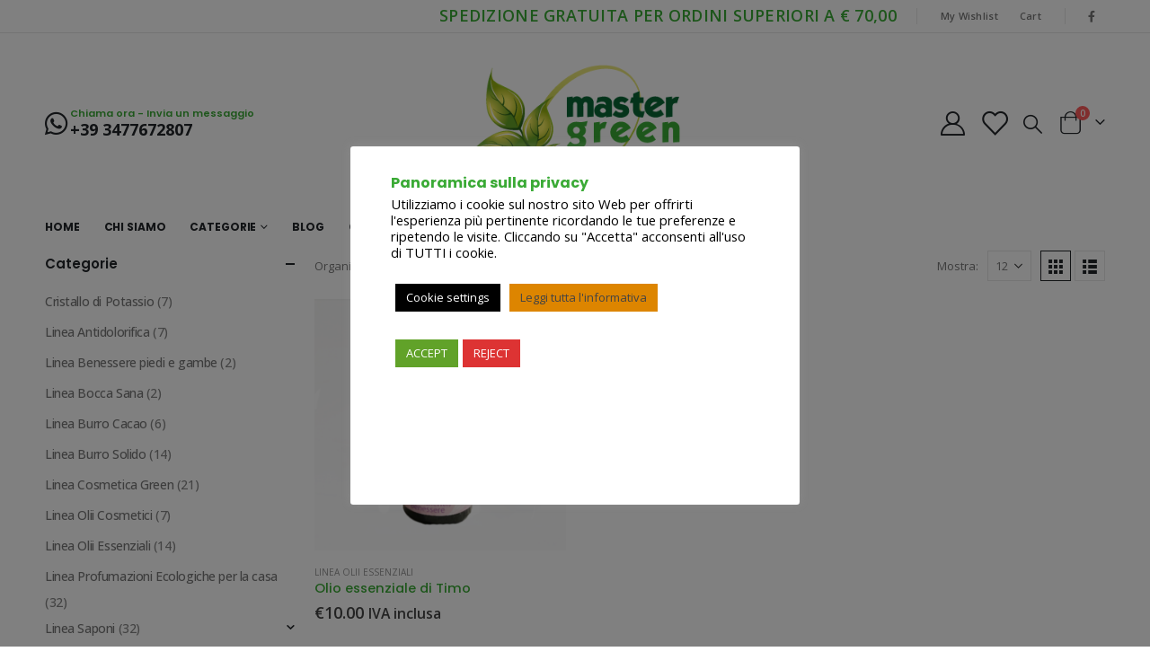

--- FILE ---
content_type: text/html; charset=UTF-8
request_url: https://www.mgmastergreen.com/product-tag/timo/
body_size: 21947
content:
	<!DOCTYPE html>
	<html  lang="it-IT">
	<head>
		<meta http-equiv="X-UA-Compatible" content="IE=edge" />
		<meta http-equiv="Content-Type" content="text/html; charset=UTF-8" />
		<meta name="viewport" content="width=device-width, initial-scale=1, minimum-scale=1" />

		<link rel="profile" href="https://gmpg.org/xfn/11" />
		<link rel="pingback" href="https://www.mgmastergreen.com/xmlrpc.php" />
		<meta name='robots' content='index, follow, max-image-preview:large, max-snippet:-1, max-video-preview:-1' />
	<style>img:is([sizes="auto" i], [sizes^="auto," i]) { contain-intrinsic-size: 3000px 1500px }</style>
	
	<!-- This site is optimized with the Yoast SEO plugin v26.7 - https://yoast.com/wordpress/plugins/seo/ -->
	<title>timo Archivi - mastergreen</title>
	<link rel="canonical" href="https://www.mgmastergreen.com/product-tag/timo/" />
	<meta property="og:locale" content="it_IT" />
	<meta property="og:type" content="article" />
	<meta property="og:title" content="timo Archivi - mastergreen" />
	<meta property="og:url" content="https://www.mgmastergreen.com/product-tag/timo/" />
	<meta property="og:site_name" content="mastergreen" />
	<meta name="twitter:card" content="summary_large_image" />
	<script type="application/ld+json" class="yoast-schema-graph">{"@context":"https://schema.org","@graph":[{"@type":"CollectionPage","@id":"https://www.mgmastergreen.com/product-tag/timo/","url":"https://www.mgmastergreen.com/product-tag/timo/","name":"timo Archivi - mastergreen","isPartOf":{"@id":"https://www.mgmastergreen.com/#website"},"primaryImageOfPage":{"@id":"https://www.mgmastergreen.com/product-tag/timo/#primaryimage"},"image":{"@id":"https://www.mgmastergreen.com/product-tag/timo/#primaryimage"},"thumbnailUrl":"https://www.mgmastergreen.com/wp-content/uploads/2021/02/olio-essenziale-timo.png","breadcrumb":{"@id":"https://www.mgmastergreen.com/product-tag/timo/#breadcrumb"},"inLanguage":"it-IT"},{"@type":"ImageObject","inLanguage":"it-IT","@id":"https://www.mgmastergreen.com/product-tag/timo/#primaryimage","url":"https://www.mgmastergreen.com/wp-content/uploads/2021/02/olio-essenziale-timo.png","contentUrl":"https://www.mgmastergreen.com/wp-content/uploads/2021/02/olio-essenziale-timo.png","width":600,"height":600},{"@type":"BreadcrumbList","@id":"https://www.mgmastergreen.com/product-tag/timo/#breadcrumb","itemListElement":[{"@type":"ListItem","position":1,"name":"Home","item":"https://www.mgmastergreen.com/"},{"@type":"ListItem","position":2,"name":"timo"}]},{"@type":"WebSite","@id":"https://www.mgmastergreen.com/#website","url":"https://www.mgmastergreen.com/","name":"mastergreen","description":"Ecommerce mastergreen","potentialAction":[{"@type":"SearchAction","target":{"@type":"EntryPoint","urlTemplate":"https://www.mgmastergreen.com/?s={search_term_string}"},"query-input":{"@type":"PropertyValueSpecification","valueRequired":true,"valueName":"search_term_string"}}],"inLanguage":"it-IT"}]}</script>
	<!-- / Yoast SEO plugin. -->


<link rel="alternate" type="application/rss+xml" title="mastergreen &raquo; Feed" href="https://www.mgmastergreen.com/feed/" />
<link rel="alternate" type="application/rss+xml" title="mastergreen &raquo; Feed dei commenti" href="https://www.mgmastergreen.com/comments/feed/" />
<link rel="alternate" type="application/rss+xml" title="Feed mastergreen &raquo; timo Tag" href="https://www.mgmastergreen.com/product-tag/timo/feed/" />
		<link rel="shortcut icon" href="//www.mgmastergreen.com/wp-content/uploads/2020/10/LOGO-MASTER-GREEN-small.png" type="image/x-icon" />
				<link rel="apple-touch-icon" href="" />
				<link rel="apple-touch-icon" sizes="120x120" href="//www.mgmastergreen.com/wp-content/uploads/2020/10/LOGO-MASTER-GREEN-small.png" />
				<link rel="apple-touch-icon" sizes="76x76" href="" />
				<link rel="apple-touch-icon" sizes="152x152" href="" />
		<script>
window._wpemojiSettings = {"baseUrl":"https:\/\/s.w.org\/images\/core\/emoji\/16.0.1\/72x72\/","ext":".png","svgUrl":"https:\/\/s.w.org\/images\/core\/emoji\/16.0.1\/svg\/","svgExt":".svg","source":{"concatemoji":"https:\/\/www.mgmastergreen.com\/wp-includes\/js\/wp-emoji-release.min.js?ver=6.8.3"}};
/*! This file is auto-generated */
!function(s,n){var o,i,e;function c(e){try{var t={supportTests:e,timestamp:(new Date).valueOf()};sessionStorage.setItem(o,JSON.stringify(t))}catch(e){}}function p(e,t,n){e.clearRect(0,0,e.canvas.width,e.canvas.height),e.fillText(t,0,0);var t=new Uint32Array(e.getImageData(0,0,e.canvas.width,e.canvas.height).data),a=(e.clearRect(0,0,e.canvas.width,e.canvas.height),e.fillText(n,0,0),new Uint32Array(e.getImageData(0,0,e.canvas.width,e.canvas.height).data));return t.every(function(e,t){return e===a[t]})}function u(e,t){e.clearRect(0,0,e.canvas.width,e.canvas.height),e.fillText(t,0,0);for(var n=e.getImageData(16,16,1,1),a=0;a<n.data.length;a++)if(0!==n.data[a])return!1;return!0}function f(e,t,n,a){switch(t){case"flag":return n(e,"\ud83c\udff3\ufe0f\u200d\u26a7\ufe0f","\ud83c\udff3\ufe0f\u200b\u26a7\ufe0f")?!1:!n(e,"\ud83c\udde8\ud83c\uddf6","\ud83c\udde8\u200b\ud83c\uddf6")&&!n(e,"\ud83c\udff4\udb40\udc67\udb40\udc62\udb40\udc65\udb40\udc6e\udb40\udc67\udb40\udc7f","\ud83c\udff4\u200b\udb40\udc67\u200b\udb40\udc62\u200b\udb40\udc65\u200b\udb40\udc6e\u200b\udb40\udc67\u200b\udb40\udc7f");case"emoji":return!a(e,"\ud83e\udedf")}return!1}function g(e,t,n,a){var r="undefined"!=typeof WorkerGlobalScope&&self instanceof WorkerGlobalScope?new OffscreenCanvas(300,150):s.createElement("canvas"),o=r.getContext("2d",{willReadFrequently:!0}),i=(o.textBaseline="top",o.font="600 32px Arial",{});return e.forEach(function(e){i[e]=t(o,e,n,a)}),i}function t(e){var t=s.createElement("script");t.src=e,t.defer=!0,s.head.appendChild(t)}"undefined"!=typeof Promise&&(o="wpEmojiSettingsSupports",i=["flag","emoji"],n.supports={everything:!0,everythingExceptFlag:!0},e=new Promise(function(e){s.addEventListener("DOMContentLoaded",e,{once:!0})}),new Promise(function(t){var n=function(){try{var e=JSON.parse(sessionStorage.getItem(o));if("object"==typeof e&&"number"==typeof e.timestamp&&(new Date).valueOf()<e.timestamp+604800&&"object"==typeof e.supportTests)return e.supportTests}catch(e){}return null}();if(!n){if("undefined"!=typeof Worker&&"undefined"!=typeof OffscreenCanvas&&"undefined"!=typeof URL&&URL.createObjectURL&&"undefined"!=typeof Blob)try{var e="postMessage("+g.toString()+"("+[JSON.stringify(i),f.toString(),p.toString(),u.toString()].join(",")+"));",a=new Blob([e],{type:"text/javascript"}),r=new Worker(URL.createObjectURL(a),{name:"wpTestEmojiSupports"});return void(r.onmessage=function(e){c(n=e.data),r.terminate(),t(n)})}catch(e){}c(n=g(i,f,p,u))}t(n)}).then(function(e){for(var t in e)n.supports[t]=e[t],n.supports.everything=n.supports.everything&&n.supports[t],"flag"!==t&&(n.supports.everythingExceptFlag=n.supports.everythingExceptFlag&&n.supports[t]);n.supports.everythingExceptFlag=n.supports.everythingExceptFlag&&!n.supports.flag,n.DOMReady=!1,n.readyCallback=function(){n.DOMReady=!0}}).then(function(){return e}).then(function(){var e;n.supports.everything||(n.readyCallback(),(e=n.source||{}).concatemoji?t(e.concatemoji):e.wpemoji&&e.twemoji&&(t(e.twemoji),t(e.wpemoji)))}))}((window,document),window._wpemojiSettings);
</script>
<style id='wp-emoji-styles-inline-css'>

	img.wp-smiley, img.emoji {
		display: inline !important;
		border: none !important;
		box-shadow: none !important;
		height: 1em !important;
		width: 1em !important;
		margin: 0 0.07em !important;
		vertical-align: -0.1em !important;
		background: none !important;
		padding: 0 !important;
	}
</style>
<link rel='stylesheet' id='wp-block-library-css' href='https://www.mgmastergreen.com/wp-includes/css/dist/block-library/style.min.css?ver=6.8.3' media='all' />
<style id='wp-block-library-theme-inline-css'>
.wp-block-audio :where(figcaption){color:#555;font-size:13px;text-align:center}.is-dark-theme .wp-block-audio :where(figcaption){color:#ffffffa6}.wp-block-audio{margin:0 0 1em}.wp-block-code{border:1px solid #ccc;border-radius:4px;font-family:Menlo,Consolas,monaco,monospace;padding:.8em 1em}.wp-block-embed :where(figcaption){color:#555;font-size:13px;text-align:center}.is-dark-theme .wp-block-embed :where(figcaption){color:#ffffffa6}.wp-block-embed{margin:0 0 1em}.blocks-gallery-caption{color:#555;font-size:13px;text-align:center}.is-dark-theme .blocks-gallery-caption{color:#ffffffa6}:root :where(.wp-block-image figcaption){color:#555;font-size:13px;text-align:center}.is-dark-theme :root :where(.wp-block-image figcaption){color:#ffffffa6}.wp-block-image{margin:0 0 1em}.wp-block-pullquote{border-bottom:4px solid;border-top:4px solid;color:currentColor;margin-bottom:1.75em}.wp-block-pullquote cite,.wp-block-pullquote footer,.wp-block-pullquote__citation{color:currentColor;font-size:.8125em;font-style:normal;text-transform:uppercase}.wp-block-quote{border-left:.25em solid;margin:0 0 1.75em;padding-left:1em}.wp-block-quote cite,.wp-block-quote footer{color:currentColor;font-size:.8125em;font-style:normal;position:relative}.wp-block-quote:where(.has-text-align-right){border-left:none;border-right:.25em solid;padding-left:0;padding-right:1em}.wp-block-quote:where(.has-text-align-center){border:none;padding-left:0}.wp-block-quote.is-large,.wp-block-quote.is-style-large,.wp-block-quote:where(.is-style-plain){border:none}.wp-block-search .wp-block-search__label{font-weight:700}.wp-block-search__button{border:1px solid #ccc;padding:.375em .625em}:where(.wp-block-group.has-background){padding:1.25em 2.375em}.wp-block-separator.has-css-opacity{opacity:.4}.wp-block-separator{border:none;border-bottom:2px solid;margin-left:auto;margin-right:auto}.wp-block-separator.has-alpha-channel-opacity{opacity:1}.wp-block-separator:not(.is-style-wide):not(.is-style-dots){width:100px}.wp-block-separator.has-background:not(.is-style-dots){border-bottom:none;height:1px}.wp-block-separator.has-background:not(.is-style-wide):not(.is-style-dots){height:2px}.wp-block-table{margin:0 0 1em}.wp-block-table td,.wp-block-table th{word-break:normal}.wp-block-table :where(figcaption){color:#555;font-size:13px;text-align:center}.is-dark-theme .wp-block-table :where(figcaption){color:#ffffffa6}.wp-block-video :where(figcaption){color:#555;font-size:13px;text-align:center}.is-dark-theme .wp-block-video :where(figcaption){color:#ffffffa6}.wp-block-video{margin:0 0 1em}:root :where(.wp-block-template-part.has-background){margin-bottom:0;margin-top:0;padding:1.25em 2.375em}
</style>
<style id='classic-theme-styles-inline-css'>
/*! This file is auto-generated */
.wp-block-button__link{color:#fff;background-color:#32373c;border-radius:9999px;box-shadow:none;text-decoration:none;padding:calc(.667em + 2px) calc(1.333em + 2px);font-size:1.125em}.wp-block-file__button{background:#32373c;color:#fff;text-decoration:none}
</style>
<style id='global-styles-inline-css'>
:root{--wp--preset--aspect-ratio--square: 1;--wp--preset--aspect-ratio--4-3: 4/3;--wp--preset--aspect-ratio--3-4: 3/4;--wp--preset--aspect-ratio--3-2: 3/2;--wp--preset--aspect-ratio--2-3: 2/3;--wp--preset--aspect-ratio--16-9: 16/9;--wp--preset--aspect-ratio--9-16: 9/16;--wp--preset--color--black: #000000;--wp--preset--color--cyan-bluish-gray: #abb8c3;--wp--preset--color--white: #ffffff;--wp--preset--color--pale-pink: #f78da7;--wp--preset--color--vivid-red: #cf2e2e;--wp--preset--color--luminous-vivid-orange: #ff6900;--wp--preset--color--luminous-vivid-amber: #fcb900;--wp--preset--color--light-green-cyan: #7bdcb5;--wp--preset--color--vivid-green-cyan: #00d084;--wp--preset--color--pale-cyan-blue: #8ed1fc;--wp--preset--color--vivid-cyan-blue: #0693e3;--wp--preset--color--vivid-purple: #9b51e0;--wp--preset--color--primary: var(--porto-primary-color);--wp--preset--color--secondary: var(--porto-secondary-color);--wp--preset--color--tertiary: var(--porto-tertiary-color);--wp--preset--color--quaternary: var(--porto-quaternary-color);--wp--preset--color--dark: var(--porto-dark-color);--wp--preset--color--light: var(--porto-light-color);--wp--preset--color--primary-hover: var(--porto-primary-light-5);--wp--preset--gradient--vivid-cyan-blue-to-vivid-purple: linear-gradient(135deg,rgba(6,147,227,1) 0%,rgb(155,81,224) 100%);--wp--preset--gradient--light-green-cyan-to-vivid-green-cyan: linear-gradient(135deg,rgb(122,220,180) 0%,rgb(0,208,130) 100%);--wp--preset--gradient--luminous-vivid-amber-to-luminous-vivid-orange: linear-gradient(135deg,rgba(252,185,0,1) 0%,rgba(255,105,0,1) 100%);--wp--preset--gradient--luminous-vivid-orange-to-vivid-red: linear-gradient(135deg,rgba(255,105,0,1) 0%,rgb(207,46,46) 100%);--wp--preset--gradient--very-light-gray-to-cyan-bluish-gray: linear-gradient(135deg,rgb(238,238,238) 0%,rgb(169,184,195) 100%);--wp--preset--gradient--cool-to-warm-spectrum: linear-gradient(135deg,rgb(74,234,220) 0%,rgb(151,120,209) 20%,rgb(207,42,186) 40%,rgb(238,44,130) 60%,rgb(251,105,98) 80%,rgb(254,248,76) 100%);--wp--preset--gradient--blush-light-purple: linear-gradient(135deg,rgb(255,206,236) 0%,rgb(152,150,240) 100%);--wp--preset--gradient--blush-bordeaux: linear-gradient(135deg,rgb(254,205,165) 0%,rgb(254,45,45) 50%,rgb(107,0,62) 100%);--wp--preset--gradient--luminous-dusk: linear-gradient(135deg,rgb(255,203,112) 0%,rgb(199,81,192) 50%,rgb(65,88,208) 100%);--wp--preset--gradient--pale-ocean: linear-gradient(135deg,rgb(255,245,203) 0%,rgb(182,227,212) 50%,rgb(51,167,181) 100%);--wp--preset--gradient--electric-grass: linear-gradient(135deg,rgb(202,248,128) 0%,rgb(113,206,126) 100%);--wp--preset--gradient--midnight: linear-gradient(135deg,rgb(2,3,129) 0%,rgb(40,116,252) 100%);--wp--preset--font-size--small: 13px;--wp--preset--font-size--medium: 20px;--wp--preset--font-size--large: 36px;--wp--preset--font-size--x-large: 42px;--wp--preset--spacing--20: 0.44rem;--wp--preset--spacing--30: 0.67rem;--wp--preset--spacing--40: 1rem;--wp--preset--spacing--50: 1.5rem;--wp--preset--spacing--60: 2.25rem;--wp--preset--spacing--70: 3.38rem;--wp--preset--spacing--80: 5.06rem;--wp--preset--shadow--natural: 6px 6px 9px rgba(0, 0, 0, 0.2);--wp--preset--shadow--deep: 12px 12px 50px rgba(0, 0, 0, 0.4);--wp--preset--shadow--sharp: 6px 6px 0px rgba(0, 0, 0, 0.2);--wp--preset--shadow--outlined: 6px 6px 0px -3px rgba(255, 255, 255, 1), 6px 6px rgba(0, 0, 0, 1);--wp--preset--shadow--crisp: 6px 6px 0px rgba(0, 0, 0, 1);}:where(.is-layout-flex){gap: 0.5em;}:where(.is-layout-grid){gap: 0.5em;}body .is-layout-flex{display: flex;}.is-layout-flex{flex-wrap: wrap;align-items: center;}.is-layout-flex > :is(*, div){margin: 0;}body .is-layout-grid{display: grid;}.is-layout-grid > :is(*, div){margin: 0;}:where(.wp-block-columns.is-layout-flex){gap: 2em;}:where(.wp-block-columns.is-layout-grid){gap: 2em;}:where(.wp-block-post-template.is-layout-flex){gap: 1.25em;}:where(.wp-block-post-template.is-layout-grid){gap: 1.25em;}.has-black-color{color: var(--wp--preset--color--black) !important;}.has-cyan-bluish-gray-color{color: var(--wp--preset--color--cyan-bluish-gray) !important;}.has-white-color{color: var(--wp--preset--color--white) !important;}.has-pale-pink-color{color: var(--wp--preset--color--pale-pink) !important;}.has-vivid-red-color{color: var(--wp--preset--color--vivid-red) !important;}.has-luminous-vivid-orange-color{color: var(--wp--preset--color--luminous-vivid-orange) !important;}.has-luminous-vivid-amber-color{color: var(--wp--preset--color--luminous-vivid-amber) !important;}.has-light-green-cyan-color{color: var(--wp--preset--color--light-green-cyan) !important;}.has-vivid-green-cyan-color{color: var(--wp--preset--color--vivid-green-cyan) !important;}.has-pale-cyan-blue-color{color: var(--wp--preset--color--pale-cyan-blue) !important;}.has-vivid-cyan-blue-color{color: var(--wp--preset--color--vivid-cyan-blue) !important;}.has-vivid-purple-color{color: var(--wp--preset--color--vivid-purple) !important;}.has-black-background-color{background-color: var(--wp--preset--color--black) !important;}.has-cyan-bluish-gray-background-color{background-color: var(--wp--preset--color--cyan-bluish-gray) !important;}.has-white-background-color{background-color: var(--wp--preset--color--white) !important;}.has-pale-pink-background-color{background-color: var(--wp--preset--color--pale-pink) !important;}.has-vivid-red-background-color{background-color: var(--wp--preset--color--vivid-red) !important;}.has-luminous-vivid-orange-background-color{background-color: var(--wp--preset--color--luminous-vivid-orange) !important;}.has-luminous-vivid-amber-background-color{background-color: var(--wp--preset--color--luminous-vivid-amber) !important;}.has-light-green-cyan-background-color{background-color: var(--wp--preset--color--light-green-cyan) !important;}.has-vivid-green-cyan-background-color{background-color: var(--wp--preset--color--vivid-green-cyan) !important;}.has-pale-cyan-blue-background-color{background-color: var(--wp--preset--color--pale-cyan-blue) !important;}.has-vivid-cyan-blue-background-color{background-color: var(--wp--preset--color--vivid-cyan-blue) !important;}.has-vivid-purple-background-color{background-color: var(--wp--preset--color--vivid-purple) !important;}.has-black-border-color{border-color: var(--wp--preset--color--black) !important;}.has-cyan-bluish-gray-border-color{border-color: var(--wp--preset--color--cyan-bluish-gray) !important;}.has-white-border-color{border-color: var(--wp--preset--color--white) !important;}.has-pale-pink-border-color{border-color: var(--wp--preset--color--pale-pink) !important;}.has-vivid-red-border-color{border-color: var(--wp--preset--color--vivid-red) !important;}.has-luminous-vivid-orange-border-color{border-color: var(--wp--preset--color--luminous-vivid-orange) !important;}.has-luminous-vivid-amber-border-color{border-color: var(--wp--preset--color--luminous-vivid-amber) !important;}.has-light-green-cyan-border-color{border-color: var(--wp--preset--color--light-green-cyan) !important;}.has-vivid-green-cyan-border-color{border-color: var(--wp--preset--color--vivid-green-cyan) !important;}.has-pale-cyan-blue-border-color{border-color: var(--wp--preset--color--pale-cyan-blue) !important;}.has-vivid-cyan-blue-border-color{border-color: var(--wp--preset--color--vivid-cyan-blue) !important;}.has-vivid-purple-border-color{border-color: var(--wp--preset--color--vivid-purple) !important;}.has-vivid-cyan-blue-to-vivid-purple-gradient-background{background: var(--wp--preset--gradient--vivid-cyan-blue-to-vivid-purple) !important;}.has-light-green-cyan-to-vivid-green-cyan-gradient-background{background: var(--wp--preset--gradient--light-green-cyan-to-vivid-green-cyan) !important;}.has-luminous-vivid-amber-to-luminous-vivid-orange-gradient-background{background: var(--wp--preset--gradient--luminous-vivid-amber-to-luminous-vivid-orange) !important;}.has-luminous-vivid-orange-to-vivid-red-gradient-background{background: var(--wp--preset--gradient--luminous-vivid-orange-to-vivid-red) !important;}.has-very-light-gray-to-cyan-bluish-gray-gradient-background{background: var(--wp--preset--gradient--very-light-gray-to-cyan-bluish-gray) !important;}.has-cool-to-warm-spectrum-gradient-background{background: var(--wp--preset--gradient--cool-to-warm-spectrum) !important;}.has-blush-light-purple-gradient-background{background: var(--wp--preset--gradient--blush-light-purple) !important;}.has-blush-bordeaux-gradient-background{background: var(--wp--preset--gradient--blush-bordeaux) !important;}.has-luminous-dusk-gradient-background{background: var(--wp--preset--gradient--luminous-dusk) !important;}.has-pale-ocean-gradient-background{background: var(--wp--preset--gradient--pale-ocean) !important;}.has-electric-grass-gradient-background{background: var(--wp--preset--gradient--electric-grass) !important;}.has-midnight-gradient-background{background: var(--wp--preset--gradient--midnight) !important;}.has-small-font-size{font-size: var(--wp--preset--font-size--small) !important;}.has-medium-font-size{font-size: var(--wp--preset--font-size--medium) !important;}.has-large-font-size{font-size: var(--wp--preset--font-size--large) !important;}.has-x-large-font-size{font-size: var(--wp--preset--font-size--x-large) !important;}
:where(.wp-block-post-template.is-layout-flex){gap: 1.25em;}:where(.wp-block-post-template.is-layout-grid){gap: 1.25em;}
:where(.wp-block-columns.is-layout-flex){gap: 2em;}:where(.wp-block-columns.is-layout-grid){gap: 2em;}
:root :where(.wp-block-pullquote){font-size: 1.5em;line-height: 1.6;}
</style>
<link rel='stylesheet' id='contact-form-7-css' href='https://www.mgmastergreen.com/wp-content/plugins/contact-form-7/includes/css/styles.css?ver=6.1.4' media='all' />
<link rel='stylesheet' id='cookie-law-info-css' href='https://www.mgmastergreen.com/wp-content/plugins/cookie-law-info/legacy/public/css/cookie-law-info-public.css?ver=3.3.9.1' media='all' />
<link rel='stylesheet' id='cookie-law-info-gdpr-css' href='https://www.mgmastergreen.com/wp-content/plugins/cookie-law-info/legacy/public/css/cookie-law-info-gdpr.css?ver=3.3.9.1' media='all' />
<style id='woocommerce-inline-inline-css'>
.woocommerce form .form-row .required { visibility: visible; }
</style>
<link rel='stylesheet' id='hollerbox-popups-css' href='https://www.mgmastergreen.com/wp-content/plugins/holler-box/assets/css/popups.css?ver=2.3.10.1' media='all' />
<link rel='stylesheet' id='porto-css-vars-css' href='https://www.mgmastergreen.com/wp-content/uploads/porto_styles/theme_css_vars.css?ver=7.4.5' media='all' />
<link rel='stylesheet' id='js_composer_front-css' href='https://www.mgmastergreen.com/wp-content/plugins/js_composer/assets/css/js_composer.min.css?ver=6.6.0' media='all' />
<link rel='stylesheet' id='bootstrap-css' href='https://www.mgmastergreen.com/wp-content/uploads/porto_styles/bootstrap.css?ver=7.4.5' media='all' />
<link rel='stylesheet' id='porto-plugins-css' href='https://www.mgmastergreen.com/wp-content/themes/porto/css/plugins.css?ver=7.4.5' media='all' />
<link rel='stylesheet' id='porto-theme-css' href='https://www.mgmastergreen.com/wp-content/themes/porto/css/theme.css?ver=7.4.5' media='all' />
<link rel='stylesheet' id='porto-shortcodes-css' href='https://www.mgmastergreen.com/wp-content/uploads/porto_styles/shortcodes.css?ver=7.4.5' media='all' />
<link rel='stylesheet' id='porto-theme-shop-css' href='https://www.mgmastergreen.com/wp-content/themes/porto/css/theme_shop.css?ver=7.4.5' media='all' />
<link rel='stylesheet' id='porto-shop-toolbar-css' href='https://www.mgmastergreen.com/wp-content/themes/porto/css/theme/shop/other/toolbar.css?ver=7.4.5' media='all' />
<link rel='stylesheet' id='porto-theme-wpb-css' href='https://www.mgmastergreen.com/wp-content/themes/porto/css/theme_wpb.css?ver=7.4.5' media='all' />
<link rel='stylesheet' id='porto-theme-elementor-css' href='https://www.mgmastergreen.com/wp-content/themes/porto/css/theme_elementor.css?ver=7.4.5' media='all' />
<link rel='stylesheet' id='porto-dynamic-style-css' href='https://www.mgmastergreen.com/wp-content/uploads/porto_styles/dynamic_style.css?ver=7.4.5' media='all' />
<link rel='stylesheet' id='porto-type-builder-css' href='https://www.mgmastergreen.com/wp-content/plugins/porto-functionality/builders/assets/type-builder.css?ver=3.4.5' media='all' />
<link rel='stylesheet' id='porto-account-login-style-css' href='https://www.mgmastergreen.com/wp-content/themes/porto/css/theme/shop/login-style/account-login.css?ver=7.4.5' media='all' />
<link rel='stylesheet' id='porto-theme-woopage-css' href='https://www.mgmastergreen.com/wp-content/themes/porto/css/theme/shop/other/woopage.css?ver=7.4.5' media='all' />
<link rel='stylesheet' id='porto-style-css' href='https://www.mgmastergreen.com/wp-content/themes/porto/style.css?ver=7.4.5' media='all' />
<style id='porto-style-inline-css'>
.side-header-narrow-bar-logo{max-width:170px}@media (min-width:992px){#header{margin:0 0 8px 0}}.page-top ul.breadcrumb > li.home{display:inline-block}.page-top ul.breadcrumb > li.home a{position:relative;width:1em;text-indent:-9999px}.page-top ul.breadcrumb > li.home a:after{content:"\e883";font-family:'porto';float:left;text-indent:0}.ls-100,.porto-u-main-heading h3{letter-spacing:.1em}.ls-25{letter-spacing:.025em}.ls-160{letter-spacing:.16em}.ls-220{letter-spacing:.22em}body.woocommerce .left-sidebar,body.woocommerce .right-sidebar,body.woocommerce .main-content{padding-top:0}.porto-block-html-top{font-family:Poppins;font-weight:500;font-size:.9286em;line-height:1.4;letter-spacing:.025em}.porto-block-html-top .mfp-close{top:50%;transform:translateY(-50%) rotateZ(45deg);color:inherit;opacity:.7}.porto-block-html-top small{font-size:.8461em;font-weight:400;opacity:.5}.header-top{letter-spacing:.025em}.header-top .top-links > li.menu-item > a{text-transform:none}#header .porto-sicon-box .porto-icon{margin-right:3px}#header .wishlist i,#header .my-account i{font-size:27px;display:block}#header .main-menu > li.menu-item:first-child > a{padding-left:0}#header .menu-custom-block a:last-child{padding-right:0}#mini-cart{font-size:27px !important}#header .searchform-popup .search-toggle{font-size:21px}#header .header-top .separator{height:1.6em;border-color:#e7e7e7}#header .share-links a:not(:hover){color:inherit}@media (max-width:991px){#header .header-main .header-left,.header-top .top-links,.header-top .separator{display:none !important}}.btn-modern{font-weight:700;letter-spacing:.01em}.btn-modern.btn-lg{font-size:.9375rem;padding:1.05em 2.8em}.col-auto{flex:0 0 auto;max-width:none}.flex-1{flex:1}.big-number{top:.0125em;letter-spacing:-.025em}.big-number small{font-size:.1413em !important;font-weight:inherit;letter-spacing:0;line-height:1;position:absolute;top:50%;right:1.62em;text-align:center;transform:translateY(-54%)}.big-number ins{display:block;text-decoration:none;font-size:50%;text-transform:uppercase}.home-mid-banner{font-size:1rem}.home-mid-banner .flex-1:first-child .vc_column-inner{width:auto;align-items:flex-end}@media (max-width:991px){.home-mid-banner{font-size:1.5vw}.home-mid-banner .btn-modern.btn-lg{font-size:.75rem}}@media (max-width:480px){.home-banner .porto-ibanner-layer{font-size:7px}.home-mid-banner .btn-modern.btn-lg{font-size:8px}}.products-list .product-inner{display:-ms-flexbox;display:flex;-ms-flex-align:center;align-items:center}.products-list .list li.product .product-image{flex:0 0 50%;max-width:50%;margin:0;padding-right:15px}.products-list .list li.product .product-content{flex:0 0 50%;max-width:50%}.products-list .add-links-wrap,.products-list li.product .description,.products-list .product-image .labels,.products-list li.product .yith-wcwl-add-to-wishlist{display:none !important}.products-list .list li.product h3{font-size:.9375rem;font-weight:400}.newsletter-popup-form .formError .formErrorContent{color:#fff !important;width:165px}.newsletter-popup-form .widget_wysija_cont .wysija-submit:hover{background:#076633 none repeat scroll 0 0}.newsletter-popup-form{position:relative;box-shadow:0 10px 25px rgba(0,0,0,0.5);border:0 !important;box-shadow:0 10px 25px rgba(0,0,0,0.5);background:rgba(255,255,255,1) url(https://www.mgmastergreen.com/wp-content/uploads/2020/10/newsletterBackground.jpg) no-repeat scroll 0 0/auto;padding:30px 30px 10px;background-position:right top}.newsletter-popup-form{max-width:700px;width:100%;margin-left:auto;margin-right:auto}.newsletter-popup-form .porto-modal-content{max-width:332px;padding:0;text-align:center;width:100%}.newsletter-popup-form h2{color:##3bad36;font-size:20px;font-weight:700;letter-spacing:0;margin:30px 0 12px}.newsletter-popup-form .widget_wysija{color:#771138;font-size:13px;line-height:1.4}.newsletter-popup-form .widget_wysija:after{content:'';display:block;clear:both}.newsletter-popup-form .wysija-paragraph{float:left;margin-top:0;text-align:left;width:83%;margin-bottom:15px}.newsletter-popup-form .widget_wysija_cont .wysija-submit{background:#3bad36 none repeat scroll 0 0;border-color:#ccc;border-radius:0 5px 5px 0;color:#fff;float:left;margin-left:-2px;margin-top:0;padding:0 12px;height:34px}.newsletter-popup-form .wysija-input{border:1px solid #ccc;border-radius:5px 0 0 5px;box-shadow:0 1px 1px rgba(0,0,0,0.075) inset;color:#bfbfa6;font-size:13px;padding:7px 12px;width:100%;height:34px}.newsletter-popup-form .text-form{display:block;margin-bottom:20px}.newsletter-popup-form .checkbox{color:#777;font-size:11px}.newsletter-popup-form .checkbox input[type="checkbox"]{vertical-align:middle}#footer .widgettitle,#footer .widget-title{font-size:15px;font-weight:700}#footer .contact-details strong{text-transform:uppercase}#footer .contact-details i{display:none}#footer .contact-details strong,#footer .contact-details span{line-height:20px;padding-left:0}#footer .footer-bottom{font-size:1em}#footer .widget>div>ul li,#footer .widget>ul li{line-height:2em}#footer .row > div:last-child .widget{margin-top:0;margin-bottom:0}#footer .widget_wysija_cont .wysija-input{height:3rem;background:#292c30;padding-left:20px}#footer .widget_wysija_cont .wysija-submit{height:3rem;padding-left:20px;padding-right:20px;text-transform:uppercase;font-weight:700;font-size:inherit}#footer .widget .widget_wysija{max-width:none}#footer .follow-us{margin-top:20px;margin-bottom:10px}#footer .share-links a{width:2.25rem;height:2.25rem;box-shadow:none;border:1px solid #313438}#footer .footer-main > .container:after{content:'';display:block;position:absolute;left:10px;bottom:0;right:10px;border-bottom:1px solid #313438}.wpcf7 form.sent .wpcf7-response-output{border-color:#46b450;background:#fff}
</style>
<script src="https://www.mgmastergreen.com/wp-includes/js/jquery/jquery.min.js?ver=3.7.1" id="jquery-core-js"></script>
<script src="https://www.mgmastergreen.com/wp-includes/js/jquery/jquery-migrate.min.js?ver=3.4.1" id="jquery-migrate-js"></script>
<script id="cookie-law-info-js-extra">
var Cli_Data = {"nn_cookie_ids":[],"cookielist":[],"non_necessary_cookies":[],"ccpaEnabled":"","ccpaRegionBased":"","ccpaBarEnabled":"","strictlyEnabled":["necessary","obligatoire"],"ccpaType":"gdpr","js_blocking":"1","custom_integration":"","triggerDomRefresh":"","secure_cookies":""};
var cli_cookiebar_settings = {"animate_speed_hide":"500","animate_speed_show":"500","background":"#ffffff","border":"#b1a6a6c2","border_on":"","button_1_button_colour":"#61a229","button_1_button_hover":"#4e8221","button_1_link_colour":"#fff","button_1_as_button":"1","button_1_new_win":"","button_2_button_colour":"#dd8500","button_2_button_hover":"#b16a00","button_2_link_colour":"#444","button_2_as_button":"1","button_2_hidebar":"","button_3_button_colour":"#dd3333","button_3_button_hover":"#b12929","button_3_link_colour":"#fff","button_3_as_button":"1","button_3_new_win":"","button_4_button_colour":"#000","button_4_button_hover":"#000000","button_4_link_colour":"#ffffff","button_4_as_button":"1","button_7_button_colour":"#61a229","button_7_button_hover":"#4e8221","button_7_link_colour":"#fff","button_7_as_button":"1","button_7_new_win":"","font_family":"inherit","header_fix":"","notify_animate_hide":"1","notify_animate_show":"","notify_div_id":"#cookie-law-info-bar","notify_position_horizontal":"right","notify_position_vertical":"bottom","scroll_close":"","scroll_close_reload":"","accept_close_reload":"","reject_close_reload":"","showagain_tab":"1","showagain_background":"#fff","showagain_border":"#000","showagain_div_id":"#cookie-law-info-again","showagain_x_position":"100px","text":"#000000","show_once_yn":"","show_once":"10000","logging_on":"","as_popup":"","popup_overlay":"1","bar_heading_text":"Panoramica sulla privacy","cookie_bar_as":"popup","popup_showagain_position":"bottom-right","widget_position":"left"};
var log_object = {"ajax_url":"https:\/\/www.mgmastergreen.com\/wp-admin\/admin-ajax.php"};
</script>
<script src="https://www.mgmastergreen.com/wp-content/plugins/cookie-law-info/legacy/public/js/cookie-law-info-public.js?ver=3.3.9.1" id="cookie-law-info-js"></script>
<script src="https://www.mgmastergreen.com/wp-content/plugins/woocommerce/assets/js/jquery-blockui/jquery.blockUI.min.js?ver=2.7.0-wc.10.4.3" id="wc-jquery-blockui-js" data-wp-strategy="defer"></script>
<script id="wc-add-to-cart-js-extra">
var wc_add_to_cart_params = {"ajax_url":"\/wp-admin\/admin-ajax.php","wc_ajax_url":"\/?wc-ajax=%%endpoint%%","i18n_view_cart":"Visualizza carrello","cart_url":"https:\/\/www.mgmastergreen.com\/cart\/","is_cart":"","cart_redirect_after_add":"no"};
</script>
<script src="https://www.mgmastergreen.com/wp-content/plugins/woocommerce/assets/js/frontend/add-to-cart.min.js?ver=10.4.3" id="wc-add-to-cart-js" data-wp-strategy="defer"></script>
<script src="https://www.mgmastergreen.com/wp-content/plugins/woocommerce/assets/js/js-cookie/js.cookie.min.js?ver=2.1.4-wc.10.4.3" id="wc-js-cookie-js" defer data-wp-strategy="defer"></script>
<script id="woocommerce-js-extra">
var woocommerce_params = {"ajax_url":"\/wp-admin\/admin-ajax.php","wc_ajax_url":"\/?wc-ajax=%%endpoint%%","i18n_password_show":"Mostra password","i18n_password_hide":"Nascondi password"};
</script>
<script src="https://www.mgmastergreen.com/wp-content/plugins/woocommerce/assets/js/frontend/woocommerce.min.js?ver=10.4.3" id="woocommerce-js" defer data-wp-strategy="defer"></script>
<script src="https://www.mgmastergreen.com/wp-content/plugins/js_composer/assets/js/vendors/woocommerce-add-to-cart.js?ver=6.6.0" id="vc_woocommerce-add-to-cart-js-js"></script>
<script id="wc-cart-fragments-js-extra">
var wc_cart_fragments_params = {"ajax_url":"\/wp-admin\/admin-ajax.php","wc_ajax_url":"\/?wc-ajax=%%endpoint%%","cart_hash_key":"wc_cart_hash_1d90d17019c767c1ad3b1f891efe41aa","fragment_name":"wc_fragments_1d90d17019c767c1ad3b1f891efe41aa","request_timeout":"15000"};
</script>
<script src="https://www.mgmastergreen.com/wp-content/plugins/woocommerce/assets/js/frontend/cart-fragments.min.js?ver=10.4.3" id="wc-cart-fragments-js" defer data-wp-strategy="defer"></script>
<script src="https://www.mgmastergreen.com/wp-content/plugins/woocommerce/assets/js/jquery-cookie/jquery.cookie.min.js?ver=1.4.1-wc.10.4.3" id="wc-jquery-cookie-js" defer data-wp-strategy="defer"></script>
<link rel="https://api.w.org/" href="https://www.mgmastergreen.com/wp-json/" /><link rel="alternate" title="JSON" type="application/json" href="https://www.mgmastergreen.com/wp-json/wp/v2/product_tag/343" /><link rel="EditURI" type="application/rsd+xml" title="RSD" href="https://www.mgmastergreen.com/xmlrpc.php?rsd" />
<meta name="generator" content="WordPress 6.8.3" />
<meta name="generator" content="WooCommerce 10.4.3" />
		<style id="hollerbox-frontend-styles">

            .no-click {
                cursor: not-allowed;
                /*pointer-events: none;*/
            }

					</style>
				<script type="text/javascript" id="webfont-queue">
		WebFontConfig = {
			google: { families: [ 'Open+Sans:400,500,600,700','Poppins:400,500,600,700,800','Playfair+Display:400,700' ] }
		};
		(function(d) {
			var wf = d.createElement('script'), s = d.scripts[d.scripts.length - 1];
			wf.src = 'https://www.mgmastergreen.com/wp-content/themes/porto/js/libs/webfont.js';
			wf.async = true;
			s.parentNode.insertBefore(wf, s);
		})(document);</script>
			<noscript><style>.woocommerce-product-gallery{ opacity: 1 !important; }</style></noscript>
	<meta name="generator" content="Elementor 3.34.1; features: additional_custom_breakpoints; settings: css_print_method-external, google_font-enabled, font_display-auto">
			<style>
				.e-con.e-parent:nth-of-type(n+4):not(.e-lazyloaded):not(.e-no-lazyload),
				.e-con.e-parent:nth-of-type(n+4):not(.e-lazyloaded):not(.e-no-lazyload) * {
					background-image: none !important;
				}
				@media screen and (max-height: 1024px) {
					.e-con.e-parent:nth-of-type(n+3):not(.e-lazyloaded):not(.e-no-lazyload),
					.e-con.e-parent:nth-of-type(n+3):not(.e-lazyloaded):not(.e-no-lazyload) * {
						background-image: none !important;
					}
				}
				@media screen and (max-height: 640px) {
					.e-con.e-parent:nth-of-type(n+2):not(.e-lazyloaded):not(.e-no-lazyload),
					.e-con.e-parent:nth-of-type(n+2):not(.e-lazyloaded):not(.e-no-lazyload) * {
						background-image: none !important;
					}
				}
			</style>
			<meta name="generator" content="Powered by WPBakery Page Builder - drag and drop page builder for WordPress."/>
<meta name="generator" content="Powered by Slider Revolution 6.7.30 - responsive, Mobile-Friendly Slider Plugin for WordPress with comfortable drag and drop interface." />
<script>function setREVStartSize(e){
			//window.requestAnimationFrame(function() {
				window.RSIW = window.RSIW===undefined ? window.innerWidth : window.RSIW;
				window.RSIH = window.RSIH===undefined ? window.innerHeight : window.RSIH;
				try {
					var pw = document.getElementById(e.c).parentNode.offsetWidth,
						newh;
					pw = pw===0 || isNaN(pw) || (e.l=="fullwidth" || e.layout=="fullwidth") ? window.RSIW : pw;
					e.tabw = e.tabw===undefined ? 0 : parseInt(e.tabw);
					e.thumbw = e.thumbw===undefined ? 0 : parseInt(e.thumbw);
					e.tabh = e.tabh===undefined ? 0 : parseInt(e.tabh);
					e.thumbh = e.thumbh===undefined ? 0 : parseInt(e.thumbh);
					e.tabhide = e.tabhide===undefined ? 0 : parseInt(e.tabhide);
					e.thumbhide = e.thumbhide===undefined ? 0 : parseInt(e.thumbhide);
					e.mh = e.mh===undefined || e.mh=="" || e.mh==="auto" ? 0 : parseInt(e.mh,0);
					if(e.layout==="fullscreen" || e.l==="fullscreen")
						newh = Math.max(e.mh,window.RSIH);
					else{
						e.gw = Array.isArray(e.gw) ? e.gw : [e.gw];
						for (var i in e.rl) if (e.gw[i]===undefined || e.gw[i]===0) e.gw[i] = e.gw[i-1];
						e.gh = e.el===undefined || e.el==="" || (Array.isArray(e.el) && e.el.length==0)? e.gh : e.el;
						e.gh = Array.isArray(e.gh) ? e.gh : [e.gh];
						for (var i in e.rl) if (e.gh[i]===undefined || e.gh[i]===0) e.gh[i] = e.gh[i-1];
											
						var nl = new Array(e.rl.length),
							ix = 0,
							sl;
						e.tabw = e.tabhide>=pw ? 0 : e.tabw;
						e.thumbw = e.thumbhide>=pw ? 0 : e.thumbw;
						e.tabh = e.tabhide>=pw ? 0 : e.tabh;
						e.thumbh = e.thumbhide>=pw ? 0 : e.thumbh;
						for (var i in e.rl) nl[i] = e.rl[i]<window.RSIW ? 0 : e.rl[i];
						sl = nl[0];
						for (var i in nl) if (sl>nl[i] && nl[i]>0) { sl = nl[i]; ix=i;}
						var m = pw>(e.gw[ix]+e.tabw+e.thumbw) ? 1 : (pw-(e.tabw+e.thumbw)) / (e.gw[ix]);
						newh =  (e.gh[ix] * m) + (e.tabh + e.thumbh);
					}
					var el = document.getElementById(e.c);
					if (el!==null && el) el.style.height = newh+"px";
					el = document.getElementById(e.c+"_wrapper");
					if (el!==null && el) {
						el.style.height = newh+"px";
						el.style.display = "block";
					}
				} catch(e){
					console.log("Failure at Presize of Slider:" + e)
				}
			//});
		  };</script>
<noscript><style> .wpb_animate_when_almost_visible { opacity: 1; }</style></noscript>	</head>
	<body data-rsssl=1 class="archive tax-product_tag term-timo term-343 wp-embed-responsive wp-theme-porto theme-porto logged-out woocommerce woocommerce-page woocommerce-no-js login-popup full blog-1 wpb-js-composer js-comp-ver-6.6.0 vc_responsive elementor-default elementor-kit-1893">
	
	<div class="page-wrapper"><!-- page wrapper -->
		<div class="porto-html-block porto-block-html-top"><!-- <div class="background-color-dark text-center text-color-light position-relative py-3 d-none"><div class="container">Get Up to <b>40% OFF</b> New Furniture Deals <small>* Limited time only.</small></div></div> --></div>
											<!-- header wrapper -->
				<div class="header-wrapper">
										

	<header  id="header" class="header-builder">
	
	<div class="header-top"><div class="header-row container"><div class="header-col header-left"></div><div class="header-col header-right"><div class="custom-html text-uppercase d-none d-lg-block mr-2"><span style="color: #3aaa35; font-weigth:700; font-size:18px;">Spedizione gratuita per ordini superiori a € 70,00</span></div><span class="separator"></span><ul id="menu-top-navigation" class="top-links mega-menu show-arrow"><li id="nav-menu-item-1847" class="menu-item menu-item-type-post_type menu-item-object-page narrow"><a href="https://www.mgmastergreen.com/wishlist/">My Wishlist</a></li>
<li id="nav-menu-item-1848" class="menu-item menu-item-type-post_type menu-item-object-page narrow"><a href="https://www.mgmastergreen.com/cart/">Cart</a></li>
</ul><span class="separator"></span><div class="share-links">		<a target="_blank"  rel="nofollow noopener noreferrer" class="share-facebook" href="#" title="Facebook"></a>
		</div></div></div></div><div class="header-main header-has-center"><div class="header-row container"><div class="header-col header-left"><div class="custom-html"><div class="porto-sicon-box text-left mb-0 d-none d-lg-flex  wpb_custom_991192e517ba80822b25b68bbbc51b14 style_1 default-icon"><div class="porto-sicon-default"><div class="porto-just-icon-wrapper porto-icon none" style="color:#222529;font-size:29px;"><i class="fab fa-whatsapp"></i></div></div><div class="porto-sicon-header"><h3 class="porto-sicon-title" style="font-weight:600;font-size:11px;line-height:1.2;">Chiama ora - Invia un messaggio</h3><p style="font-weight:700;font-size:18px;line-height:.9;color:#222529;">+39 3477672807</p></div> <!-- header --></div><!-- porto-sicon-box -->
</div></div><div class="header-col header-center"><a class="mobile-toggle" href="#" aria-label="Mobile Menu"><i class="fas fa-bars"></i></a>
	<div class="logo">
	<a href="https://www.mgmastergreen.com/" title="mastergreen - Ecommerce mastergreen"  rel="home">
		<img class="img-responsive standard-logo retina-logo" width="300" height="166" src="//www.mgmastergreen.com/wp-content/uploads/2020/10/LOGO-MASTER-GREEN-small.png" alt="mastergreen" />	</a>
	</div>
	</div><div class="header-col header-right"><div class="custom-html"><a href="https://www.mgmastergreen.com/my-account/" class="my-account" title="My Account"><i class="porto-icon-user-2"></i></a></div><div class="custom-html"><a href="https://www.mgmastergreen.com/wishlist/" class="wishlist" title="Wishlist"><i class="porto-icon-wishlist-2"></i></a></div><div class="searchform-popup search-popup large-search-layout search-dropdown search-rounded"><a  class="search-toggle" aria-label="Search Toggle" href="#"><i class="porto-icon-magnifier"></i><span class="search-text">Ricerca</span></a>	<form action="https://www.mgmastergreen.com/" method="get"
		class="searchform search-layout-large searchform-cats">
		<div class="searchform-fields">
			<span class="text"><input name="s" type="text" value="" placeholder="Cerca..." autocomplete="off" /></span>
							<input type="hidden" name="post_type" value="product"/>
				<select  name='product_cat' id='product_cat' class='cat'>
	<option value='0'>tutte le categorie</option>
	<option class="level-0" value="linea-saponi">Linea Saponi</option>
	<option class="level-1" value="saponi-con-fragranze-tipiche">&nbsp;&nbsp;&nbsp;Saponi con fragranze tipiche</option>
	<option class="level-1" value="saponi-apistici">&nbsp;&nbsp;&nbsp;Saponi Apistici</option>
	<option class="level-1" value="saponi-con-oli-essenziali">&nbsp;&nbsp;&nbsp;Saponi con Oli essenziali</option>
	<option class="level-1" value="saponi-pelle-grassa">&nbsp;&nbsp;&nbsp;Saponi pelle grassa</option>
	<option class="level-1" value="saponi-pelle-secca">&nbsp;&nbsp;&nbsp;Saponi pelle secca</option>
	<option class="level-1" value="saponi-speciali">&nbsp;&nbsp;&nbsp;Saponi speciali</option>
	<option class="level-1" value="sapone-di-aleppo">&nbsp;&nbsp;&nbsp;Sapone di Aleppo</option>
	<option class="level-0" value="linea-antidolorifica">Linea Antidolorifica</option>
	<option class="level-0" value="linea-cosmetica-green">Linea Cosmetica Green</option>
	<option class="level-0" value="linea-olii-cosmetici">Linea Olii Cosmetici</option>
	<option class="level-0" value="linea-profumazioni-ecologiche-per-la-casa">Linea Profumazioni Ecologiche per la casa</option>
	<option class="level-0" value="linea-benessere-piedi-e-gambe">Linea Benessere piedi e gambe</option>
	<option class="level-0" value="cristallo-di-potassio">Cristallo di Potassio</option>
	<option class="level-0" value="linea-olii-essenziali">Linea Olii Essenziali</option>
	<option class="level-0" value="burro-cacao">Linea Burro Cacao</option>
	<option class="level-0" value="linea-burro-solido">Linea Burro Solido</option>
	<option class="level-0" value="bocca">Linea Bocca Sana</option>
</select>
			<span class="button-wrap">
				<button class="btn btn-special" aria-label="Ricerca" title="Ricerca" type="submit">
					<i class="porto-icon-magnifier"></i>
				</button>
							</span>
		</div>
				<div class="live-search-list"></div>
			</form>
	</div>		<div id="mini-cart" class="mini-cart minicart-arrow-alt">
			<div class="cart-head">
			<span class="cart-icon"><i class="minicart-icon porto-icon-shopping-cart"></i><span class="cart-items">0</span></span><span class="cart-items-text">0 items</span>			</div>
			<div class="cart-popup widget_shopping_cart">
				<div class="widget_shopping_cart_content">
									<div class="cart-loading"></div>
								</div>
			</div>
				</div>
		</div></div></div><div class="header-bottom main-menu-wrap"><div class="header-row container"><div class="header-col header-left"><ul id="menu-menu-principale" class="main-menu mega-menu show-arrow"><li id="nav-menu-item-1934" class="menu-item menu-item-type-post_type menu-item-object-page menu-item-home narrow"><a href="https://www.mgmastergreen.com/">Home</a></li>
<li id="nav-menu-item-1933" class="menu-item menu-item-type-post_type menu-item-object-page narrow"><a href="https://www.mgmastergreen.com/chi-siamo/">Chi siamo</a></li>
<li id="nav-menu-item-1935" class="menu-item menu-item-type-custom menu-item-object-custom menu-item-has-children has-sub narrow"><a href="#">Categorie</a>
<div class="popup"><div class="inner" style=""><ul class="sub-menu porto-narrow-sub-menu">
	<li id="nav-menu-item-1942" class="menu-item menu-item-type-taxonomy menu-item-object-product_cat menu-item-has-children sub" data-cols="1"><a href="https://www.mgmastergreen.com/product-category/linea-saponi/">Linea Saponi</a>
	<ul class="sub-menu">
		<li id="nav-menu-item-1948" class="menu-item menu-item-type-taxonomy menu-item-object-product_cat"><a href="https://www.mgmastergreen.com/product-category/linea-saponi/saponi-pelle-secca/">Saponi pelle secca</a></li>
		<li id="nav-menu-item-1947" class="menu-item menu-item-type-taxonomy menu-item-object-product_cat"><a href="https://www.mgmastergreen.com/product-category/linea-saponi/saponi-pelle-grassa/">Saponi pelle grassa</a></li>
		<li id="nav-menu-item-1946" class="menu-item menu-item-type-taxonomy menu-item-object-product_cat"><a href="https://www.mgmastergreen.com/product-category/linea-saponi/saponi-speciali/">Saponi speciali</a></li>
		<li id="nav-menu-item-1945" class="menu-item menu-item-type-taxonomy menu-item-object-product_cat"><a href="https://www.mgmastergreen.com/product-category/linea-saponi/saponi-con-oli-essenziali/">Saponi con Oli essenziali</a></li>
		<li id="nav-menu-item-1944" class="menu-item menu-item-type-taxonomy menu-item-object-product_cat"><a href="https://www.mgmastergreen.com/product-category/linea-saponi/saponi-con-fragranze-tipiche/">Saponi con fragranze tipiche</a></li>
		<li id="nav-menu-item-1943" class="menu-item menu-item-type-taxonomy menu-item-object-product_cat"><a href="https://www.mgmastergreen.com/product-category/linea-saponi/saponi-apistici/">Saponi Apistici</a></li>
		<li id="nav-menu-item-2291" class="menu-item menu-item-type-taxonomy menu-item-object-product_cat"><a href="https://www.mgmastergreen.com/product-category/linea-saponi/sapone-di-aleppo/">Sapone di Aleppo</a></li>
	</ul>
</li>
	<li id="nav-menu-item-1941" class="menu-item menu-item-type-taxonomy menu-item-object-product_cat" data-cols="1"><a href="https://www.mgmastergreen.com/product-category/linea-profumazioni-ecologiche-per-la-casa/">Linea Profumazioni Ecologiche per la casa</a></li>
	<li id="nav-menu-item-1940" class="menu-item menu-item-type-taxonomy menu-item-object-product_cat" data-cols="1"><a href="https://www.mgmastergreen.com/product-category/linea-olii-cosmetici/">Linea Olii Cosmetici</a></li>
	<li id="nav-menu-item-2495" class="menu-item menu-item-type-taxonomy menu-item-object-product_cat" data-cols="1"><a href="https://www.mgmastergreen.com/product-category/linea-olii-essenziali/">Linea Olii Essenziali</a></li>
	<li id="nav-menu-item-1939" class="menu-item menu-item-type-taxonomy menu-item-object-product_cat" data-cols="1"><a href="https://www.mgmastergreen.com/product-category/linea-cosmetica-green/">Linea Cosmetica Green</a></li>
	<li id="nav-menu-item-1938" class="menu-item menu-item-type-taxonomy menu-item-object-product_cat" data-cols="1"><a href="https://www.mgmastergreen.com/product-category/linea-benessere-piedi-e-gambe/">Linea Benessere piedi e gambe</a></li>
	<li id="nav-menu-item-1937" class="menu-item menu-item-type-taxonomy menu-item-object-product_cat" data-cols="1"><a href="https://www.mgmastergreen.com/product-category/linea-antidolorifica/">Linea Antidolorifica</a></li>
	<li id="nav-menu-item-2932" class="menu-item menu-item-type-taxonomy menu-item-object-product_cat" data-cols="1"><a href="https://www.mgmastergreen.com/product-category/burro-cacao/">Linea Burro Cacao</a></li>
	<li id="nav-menu-item-2973" class="menu-item menu-item-type-taxonomy menu-item-object-product_cat" data-cols="1"><a href="https://www.mgmastergreen.com/product-category/linea-burro-solido/">Linea Burro Solido</a></li>
	<li id="nav-menu-item-3101" class="menu-item menu-item-type-taxonomy menu-item-object-product_cat" data-cols="1"><a href="https://www.mgmastergreen.com/product-category/bocca/">Linea Bocca Sana</a></li>
	<li id="nav-menu-item-1936" class="menu-item menu-item-type-taxonomy menu-item-object-product_cat" data-cols="1"><a href="https://www.mgmastergreen.com/product-category/cristallo-di-potassio/">Cristallo di Potassio</a></li>
</ul></div></div>
</li>
<li id="nav-menu-item-2571" class="menu-item menu-item-type-post_type menu-item-object-page narrow"><a href="https://www.mgmastergreen.com/blog/">Blog</a></li>
<li id="nav-menu-item-1932" class="menu-item menu-item-type-post_type menu-item-object-page narrow"><a href="https://www.mgmastergreen.com/contatti/">Contatti</a></li>
</ul></div><div class="header-col header-right"></div></div></div>	</header>

									</div>
				<!-- end header wrapper -->
			
			
			
		<div id="main" class="column2 column2-left-sidebar boxed no-breadcrumbs"><!-- main -->

			<div class="container">
			<div class="row main-content-wrap">

			<!-- main content -->
			<div class="main-content col-lg-9">

			

<div id="primary" class="content-area"><main id="content" class="site-main">


<div class="woocommerce-notices-wrapper"></div><div class="shop-loop-before"><a href="#" class="porto-product-filters-toggle sidebar-toggle d-flex d-lg-none "><svg data-name="Layer 3" id="Layer_3" viewBox="0 0 32 32" xmlns="http://www.w3.org/2000/svg"><line class="cls-1" x1="15" x2="26" y1="9" y2="9"/><line class="cls-1" x1="6" x2="9" y1="9" y2="9"/><line class="cls-1" x1="23" x2="26" y1="16" y2="16"/><line class="cls-1" x1="6" x2="17" y1="16" y2="16"/><line class="cls-1" x1="17" x2="26" y1="23" y2="23"/><line class="cls-1" x1="6" x2="11" y1="23" y2="23"/><path class="cls-2" d="M14.5,8.92A2.6,2.6,0,0,1,12,11.5,2.6,2.6,0,0,1,9.5,8.92a2.5,2.5,0,0,1,5,0Z"/><path class="cls-2" d="M22.5,15.92a2.5,2.5,0,1,1-5,0,2.5,2.5,0,0,1,5,0Z"/><path class="cls-3" d="M21,16a1,1,0,1,1-2,0,1,1,0,0,1,2,0Z"/><path class="cls-2" d="M16.5,22.92A2.6,2.6,0,0,1,14,25.5a2.6,2.6,0,0,1-2.5-2.58,2.5,2.5,0,0,1,5,0Z"/></svg> <span>Filter</span></a><form class="woocommerce-ordering" method="get">
	<label for="woocommerce-orderby-1">Organizza per: </label>
	<select name="orderby" class="orderby" id="woocommerce-orderby-1">
					<option value="menu_order"  selected='selected'>Ordinamento predefinito</option>
					<option value="popularity" >Popolarità</option>
					<option value="date" >Ordina in base al più recente</option>
					<option value="price" >Prezzo: dal più economico</option>
					<option value="price-desc" >Prezzo: dal più caro</option>
			</select>
	<input type="hidden" name="paged" value="1" />

	</form>
<nav class="woocommerce-pagination" aria-label="Imaginazione del prodotto">	<form class="woocommerce-viewing" method="get">

		<label>Mostra: </label>

		<select name="count" class="count">
							<option value="12"  selected='selected'>12</option>
							<option value="24" >24</option>
							<option value="36" >36</option>
					</select>

		<input type="hidden" name="paged" value=""/>

			</form>
</nav>	<div class="gridlist-toggle">
		<a href="/product-tag/timo/" id="grid" class="porto-icon-mode-grid active" title="Vista a griglia"></a><a href="/product-tag/timo/?gridcookie=list" id="list" class="porto-icon-mode-list" title="Visualizzazione elenco"></a>
	</div>
	</div><div class="archive-products"><ul class="products products-container skeleton-loading grid pcols-lg-3 pcols-md-3 pcols-xs-2 pcols-ls-2 pwidth-lg-3 pwidth-md-3 pwidth-xs-2 pwidth-ls-1"
	 data-product_layout="product-outimage_aq_onimage">
<script type="text/template">"\t\t\r\n<li class=\"product-col product-outimage_aq_onimage product type-product post-2516 status-publish first instock product_cat-linea-olii-essenziali product_tag-olio-essenziale product_tag-olio-essenziale-di-timo product_tag-olio-essenziale-di-timo-10-ml product_tag-timo product_tag-timo-10-ml has-post-thumbnail taxable shipping-taxable purchasable product-type-simple\">\r\n<div class=\"product-inner\">\r\n\t\r\n\t<div class=\"product-image\">\r\n\r\n\t\t<a  href=\"https:\/\/www.mgmastergreen.com\/product\/olio-essenziale-di-timo\/\" aria-label=\"product\">\r\n\t\t\t<div class=\"inner\"><img width=\"300\" height=\"300\" src=\"https:\/\/www.mgmastergreen.com\/wp-content\/uploads\/2021\/02\/olio-essenziale-timo-300x300.png\" class=\"attachment-woocommerce_thumbnail size-woocommerce_thumbnail\" alt=\"Olio essenziale di Timo\" decoding=\"async\" \/><\/div>\t\t<\/a>\r\n\t\t\t<div class=\"links-on-image\">\r\n\t\t\t<div class=\"add-links-wrap\">\r\n\t<div class=\"add-links clearfix\">\r\n\t\t<a href=\"\/product-tag\/timo\/?add-to-cart=2516\" aria-describedby=\"woocommerce_loop_add_to_cart_link_describedby_2516\" data-quantity=\"1\" class=\"viewcart-style-2 button product_type_simple add_to_cart_button ajax_add_to_cart\" data-product_id=\"2516\" data-product_sku=\"\" aria-label=\"Aggiungi al carrello: &quot;Olio essenziale di Timo&quot;\" rel=\"nofollow\" data-success_message=\"&quot;Olio essenziale di Timo&quot; \u00e8 stato aggiunto al tuo carrello\" role=\"button\">Aggiungi al carrello<\/a>\t\t<span id=\"woocommerce_loop_add_to_cart_link_describedby_2516\" class=\"screen-reader-text\">\r\n\t\t\t<\/span>\r\n\t\t<div class=\"quickview\" data-id=\"2516\" title=\"Occhiata veloce\">Occhiata veloce<\/div>\t<\/div>\r\n\t<\/div>\r\n\t\t<\/div>\r\n\t\t\t<\/div>\r\n\r\n\t<div class=\"product-content\">\r\n\t\t<span class=\"category-list\"><a href=\"https:\/\/www.mgmastergreen.com\/product-category\/linea-olii-essenziali\/\" rel=\"tag\">Linea Olii Essenziali<\/a><\/span>\r\n\t\t\t<a class=\"product-loop-title\"  href=\"https:\/\/www.mgmastergreen.com\/product\/olio-essenziale-di-timo\/\">\r\n\t<h3 class=\"woocommerce-loop-product__title\">Olio essenziale di Timo<\/h3>\t<\/a>\r\n\t\r\n\t\t\n\t<span class=\"price\"><span class=\"woocommerce-Price-amount amount\"><bdi><span class=\"woocommerce-Price-currencySymbol\">&euro;<\/span>10.00<\/bdi><\/span> <small class=\"woocommerce-price-suffix\">IVA inclusa<\/small><\/span>\n\r\n\t\t\t<\/div>\r\n<\/div>\r\n\r\n<\/li>\r\n"</script></ul>
<ul class="products products-container skeleton-body grid pcols-lg-3 pcols-md-3 pcols-xs-2 pcols-ls-2 pwidth-lg-3 pwidth-md-3 pwidth-xs-2 pwidth-ls-1"
	 data-product_layout="product-outimage_aq_onimage">
<li class="product product-col product-outimage_aq_onimage"></li></ul>
</div><div class="shop-loop-after clearfix"><nav class="woocommerce-pagination" aria-label="Imaginazione del prodotto">	<form class="woocommerce-viewing" method="get">

		<label>Mostra: </label>

		<select name="count" class="count">
							<option value="12"  selected='selected'>12</option>
							<option value="24" >24</option>
							<option value="36" >36</option>
					</select>

		<input type="hidden" name="paged" value=""/>

			</form>
</nav></div></main></div>


</div><!-- end main content -->

<div class="sidebar-overlay"></div>	<div class="col-lg-3 sidebar porto-woo-category-sidebar left-sidebar mobile-sidebar"><!-- main sidebar -->
				<div data-plugin-sticky data-plugin-options="{&quot;autoInit&quot;: true, &quot;minWidth&quot;: 992, &quot;containerSelector&quot;: &quot;.main-content-wrap&quot;,&quot;autoFit&quot;:true, &quot;paddingOffsetBottom&quot;: 10}">
						<div class="sidebar-content skeleton-loading">
			<script type="text/template">"\t\t\t<aside id=\"woocommerce_product_categories-2\" class=\"widget woocommerce widget_product_categories\"><h3 class=\"widget-title\">Categorie<\/h3><ul class=\"product-categories\"><li class=\"cat-item cat-item-110\"><a href=\"https:\/\/www.mgmastergreen.com\/product-category\/cristallo-di-potassio\/\">Cristallo di Potassio<\/a> <span class=\"count\">(7)<\/span><\/li>\n<li class=\"cat-item cat-item-105\"><a href=\"https:\/\/www.mgmastergreen.com\/product-category\/linea-antidolorifica\/\">Linea Antidolorifica<\/a> <span class=\"count\">(7)<\/span><\/li>\n<li class=\"cat-item cat-item-109\"><a href=\"https:\/\/www.mgmastergreen.com\/product-category\/linea-benessere-piedi-e-gambe\/\">Linea Benessere piedi e gambe<\/a> <span class=\"count\">(2)<\/span><\/li>\n<li class=\"cat-item cat-item-604\"><a href=\"https:\/\/www.mgmastergreen.com\/product-category\/bocca\/\">Linea Bocca Sana<\/a> <span class=\"count\">(2)<\/span><\/li>\n<li class=\"cat-item cat-item-535\"><a href=\"https:\/\/www.mgmastergreen.com\/product-category\/burro-cacao\/\">Linea Burro Cacao<\/a> <span class=\"count\">(6)<\/span><\/li>\n<li class=\"cat-item cat-item-550\"><a href=\"https:\/\/www.mgmastergreen.com\/product-category\/linea-burro-solido\/\">Linea Burro Solido<\/a> <span class=\"count\">(14)<\/span><\/li>\n<li class=\"cat-item cat-item-106\"><a href=\"https:\/\/www.mgmastergreen.com\/product-category\/linea-cosmetica-green\/\">Linea Cosmetica Green<\/a> <span class=\"count\">(21)<\/span><\/li>\n<li class=\"cat-item cat-item-107\"><a href=\"https:\/\/www.mgmastergreen.com\/product-category\/linea-olii-cosmetici\/\">Linea Olii Cosmetici<\/a> <span class=\"count\">(7)<\/span><\/li>\n<li class=\"cat-item cat-item-313\"><a href=\"https:\/\/www.mgmastergreen.com\/product-category\/linea-olii-essenziali\/\">Linea Olii Essenziali<\/a> <span class=\"count\">(14)<\/span><\/li>\n<li class=\"cat-item cat-item-108\"><a href=\"https:\/\/www.mgmastergreen.com\/product-category\/linea-profumazioni-ecologiche-per-la-casa\/\">Linea Profumazioni Ecologiche per la casa<\/a> <span class=\"count\">(32)<\/span><\/li>\n<li class=\"cat-item cat-item-98 cat-parent\"><a href=\"https:\/\/www.mgmastergreen.com\/product-category\/linea-saponi\/\">Linea Saponi<\/a> <span class=\"count\">(32)<\/span><ul class='children'>\n<li class=\"cat-item cat-item-244\"><a href=\"https:\/\/www.mgmastergreen.com\/product-category\/linea-saponi\/sapone-di-aleppo\/\">Sapone di Aleppo<\/a> <span class=\"count\">(3)<\/span><\/li>\n<li class=\"cat-item cat-item-100\"><a href=\"https:\/\/www.mgmastergreen.com\/product-category\/linea-saponi\/saponi-apistici\/\">Saponi Apistici<\/a> <span class=\"count\">(2)<\/span><\/li>\n<li class=\"cat-item cat-item-99\"><a href=\"https:\/\/www.mgmastergreen.com\/product-category\/linea-saponi\/saponi-con-fragranze-tipiche\/\">Saponi con fragranze tipiche<\/a> <span class=\"count\">(6)<\/span><\/li>\n<li class=\"cat-item cat-item-101\"><a href=\"https:\/\/www.mgmastergreen.com\/product-category\/linea-saponi\/saponi-con-oli-essenziali\/\">Saponi con Oli essenziali<\/a> <span class=\"count\">(4)<\/span><\/li>\n<li class=\"cat-item cat-item-102\"><a href=\"https:\/\/www.mgmastergreen.com\/product-category\/linea-saponi\/saponi-pelle-grassa\/\">Saponi pelle grassa<\/a> <span class=\"count\">(4)<\/span><\/li>\n<li class=\"cat-item cat-item-103\"><a href=\"https:\/\/www.mgmastergreen.com\/product-category\/linea-saponi\/saponi-pelle-secca\/\">Saponi pelle secca<\/a> <span class=\"count\">(7)<\/span><\/li>\n<li class=\"cat-item cat-item-104\"><a href=\"https:\/\/www.mgmastergreen.com\/product-category\/linea-saponi\/saponi-speciali\/\">Saponi speciali<\/a> <span class=\"count\">(6)<\/span><\/li>\n<\/ul>\n<\/li>\n<\/ul><\/aside><aside id=\"block-widget-4\" class=\"widget widget-block\"><h3 class=\"widget-title\">IN EVIDENZA<\/h3>\t\t\t<div class=\"block\">\r\n\t\t\t\t<div class=\"porto-block\" data-id=\"566\"><div class=\"vc_row wpb_row row top-row info-box-small-wrap m-t wpb_custom_034b39d9bc6c6b310d69e39f0ccf274f\"><div class=\"vc_column_container col-md-12\"><div class=\"wpb_wrapper vc_column-inner\"><div class=\"porto-carousel owl-carousel has-ccols ccols-xl-1 ccols-lg-1 ccols-md-1 ccols-sm-1 ccols-1 m-b-xl wpb_custom_c86c2fb53cae9eced42d4b8900a042f3 show-nav-title\" data-plugin-options=\"{&quot;themeConfig&quot;:true,&quot;stagePadding&quot;:0,&quot;margin&quot;:0,&quot;autoplay&quot;:false,&quot;mouseDrag&quot;:true,&quot;touchDrag&quot;:true,&quot;autoplayTimeout&quot;:5000,&quot;autoplayHoverPause&quot;:false,&quot;items&quot;:1,&quot;xl&quot;:1,&quot;lg&quot;:1,&quot;md&quot;:1,&quot;sm&quot;:1,&quot;xs&quot;:1,&quot;nav&quot;:&quot;yes&quot;,&quot;dots&quot;:false,&quot;animateIn&quot;:&quot;slideInRight&quot;,&quot;animateOut&quot;:&quot;slideOutLeft&quot;,&quot;loop&quot;:&quot;yes&quot;,&quot;center&quot;:false,&quot;video&quot;:false,&quot;lazyLoad&quot;:false,&quot;fullscreen&quot;:false}\"><div class=\"vc_widget_woo_products wpb_content_element\"><div class=\"widget woocommerce widget_products\"><ul class=\"product_list_widget\">\r\n<li>\r\n\t\r\n\t<a aria-label=\"product\" class=\"product-image\" href=\"https:\/\/www.mgmastergreen.com\/product\/olio-di-batana\/\" title=\"Olio di Batana\">\r\n\t\t<div class=\"inner\"><img src=\"https:\/\/www.mgmastergreen.com\/wp-content\/uploads\/2025\/04\/olio-di-batana-85x85.png\" alt=\"\" width=\"85\" height=\"85\" \/><\/div>\t<\/a>\r\n\r\n\t<div class=\"product-details\">\r\n\t\t<a href=\"https:\/\/www.mgmastergreen.com\/product\/olio-di-batana\/\" title=\"Olio di Batana\">\r\n\t\t\t<span class=\"product-title\">Olio di Batana<\/span>\r\n\t\t<\/a>\r\n\r\n\t\t\t\t\t<div class=\"star-rating\" title=\"0\"><span style=\"width:0%\"><strong class=\"rating\">0<\/strong> Su 5<\/span><\/div>\t\t\t\t<span class=\"woocommerce-Price-amount amount\"><bdi><span class=\"woocommerce-Price-currencySymbol\">&euro;<\/span>15.00<\/bdi><\/span> <small class=\"woocommerce-price-suffix\">IVA inclusa<\/small>\t<\/div>\r\n\r\n\t<\/li>\r\n\r\n<li>\r\n\t\r\n\t<a aria-label=\"product\" class=\"product-image\" href=\"https:\/\/www.mgmastergreen.com\/product\/crema-dermo-riparatrice\/\" title=\"Crema Dermo Riparatrice\">\r\n\t\t<div class=\"inner\"><img src=\"https:\/\/www.mgmastergreen.com\/wp-content\/uploads\/2024\/05\/crema-dermo-riparatrice-85x85.jpg\" alt=\"\" width=\"85\" height=\"85\" \/><\/div>\t<\/a>\r\n\r\n\t<div class=\"product-details\">\r\n\t\t<a href=\"https:\/\/www.mgmastergreen.com\/product\/crema-dermo-riparatrice\/\" title=\"Crema Dermo Riparatrice\">\r\n\t\t\t<span class=\"product-title\">Crema Dermo Riparatrice<\/span>\r\n\t\t<\/a>\r\n\r\n\t\t\t\t\t<div class=\"star-rating\" title=\"0\"><span style=\"width:0%\"><strong class=\"rating\">0<\/strong> Su 5<\/span><\/div>\t\t\t\t<span class=\"woocommerce-Price-amount amount\"><bdi><span class=\"woocommerce-Price-currencySymbol\">&euro;<\/span>15.00<\/bdi><\/span> <small class=\"woocommerce-price-suffix\">IVA inclusa<\/small>\t<\/div>\r\n\r\n\t<\/li>\r\n\r\n<li>\r\n\t\r\n\t<a aria-label=\"product\" class=\"product-image\" href=\"https:\/\/www.mgmastergreen.com\/product\/gel-lenitivo-aloe\/\" title=\"Gel Lenitivo Aloe 100%\">\r\n\t\t<div class=\"inner\"><img src=\"https:\/\/www.mgmastergreen.com\/wp-content\/uploads\/2024\/05\/gel-aloe-85x85.png\" alt=\"\" width=\"85\" height=\"85\" \/><\/div>\t<\/a>\r\n\r\n\t<div class=\"product-details\">\r\n\t\t<a href=\"https:\/\/www.mgmastergreen.com\/product\/gel-lenitivo-aloe\/\" title=\"Gel Lenitivo Aloe 100%\">\r\n\t\t\t<span class=\"product-title\">Gel Lenitivo Aloe 100%<\/span>\r\n\t\t<\/a>\r\n\r\n\t\t\t\t\t<div class=\"star-rating\" title=\"0\"><span style=\"width:0%\"><strong class=\"rating\">0<\/strong> Su 5<\/span><\/div>\t\t\t\t<span class=\"woocommerce-Price-amount amount\"><bdi><span class=\"woocommerce-Price-currencySymbol\">&euro;<\/span>15.00<\/bdi><\/span> <small class=\"woocommerce-price-suffix\">IVA inclusa<\/small>\t<\/div>\r\n\r\n\t<\/li>\r\n<\/ul><\/div><\/div><div class=\"vc_widget_woo_products wpb_content_element\"><div class=\"widget woocommerce widget_products\"><ul class=\"product_list_widget\">\r\n<li>\r\n\t\r\n\t<a aria-label=\"product\" class=\"product-image\" href=\"https:\/\/www.mgmastergreen.com\/product\/olio-di-batana\/\" title=\"Olio di Batana\">\r\n\t\t<div class=\"inner\"><img src=\"https:\/\/www.mgmastergreen.com\/wp-content\/uploads\/2025\/04\/olio-di-batana-85x85.png\" alt=\"\" width=\"85\" height=\"85\" \/><\/div>\t<\/a>\r\n\r\n\t<div class=\"product-details\">\r\n\t\t<a href=\"https:\/\/www.mgmastergreen.com\/product\/olio-di-batana\/\" title=\"Olio di Batana\">\r\n\t\t\t<span class=\"product-title\">Olio di Batana<\/span>\r\n\t\t<\/a>\r\n\r\n\t\t\t\t\t<div class=\"star-rating\" title=\"0\"><span style=\"width:0%\"><strong class=\"rating\">0<\/strong> Su 5<\/span><\/div>\t\t\t\t<span class=\"woocommerce-Price-amount amount\"><bdi><span class=\"woocommerce-Price-currencySymbol\">&euro;<\/span>15.00<\/bdi><\/span> <small class=\"woocommerce-price-suffix\">IVA inclusa<\/small>\t<\/div>\r\n\r\n\t<\/li>\r\n\r\n<li>\r\n\t\r\n\t<a aria-label=\"product\" class=\"product-image\" href=\"https:\/\/www.mgmastergreen.com\/product\/crema-dermo-riparatrice\/\" title=\"Crema Dermo Riparatrice\">\r\n\t\t<div class=\"inner\"><img src=\"https:\/\/www.mgmastergreen.com\/wp-content\/uploads\/2024\/05\/crema-dermo-riparatrice-85x85.jpg\" alt=\"\" width=\"85\" height=\"85\" \/><\/div>\t<\/a>\r\n\r\n\t<div class=\"product-details\">\r\n\t\t<a href=\"https:\/\/www.mgmastergreen.com\/product\/crema-dermo-riparatrice\/\" title=\"Crema Dermo Riparatrice\">\r\n\t\t\t<span class=\"product-title\">Crema Dermo Riparatrice<\/span>\r\n\t\t<\/a>\r\n\r\n\t\t\t\t\t<div class=\"star-rating\" title=\"0\"><span style=\"width:0%\"><strong class=\"rating\">0<\/strong> Su 5<\/span><\/div>\t\t\t\t<span class=\"woocommerce-Price-amount amount\"><bdi><span class=\"woocommerce-Price-currencySymbol\">&euro;<\/span>15.00<\/bdi><\/span> <small class=\"woocommerce-price-suffix\">IVA inclusa<\/small>\t<\/div>\r\n\r\n\t<\/li>\r\n\r\n<li>\r\n\t\r\n\t<a aria-label=\"product\" class=\"product-image\" href=\"https:\/\/www.mgmastergreen.com\/product\/gel-lenitivo-aloe\/\" title=\"Gel Lenitivo Aloe 100%\">\r\n\t\t<div class=\"inner\"><img src=\"https:\/\/www.mgmastergreen.com\/wp-content\/uploads\/2024\/05\/gel-aloe-85x85.png\" alt=\"\" width=\"85\" height=\"85\" \/><\/div>\t<\/a>\r\n\r\n\t<div class=\"product-details\">\r\n\t\t<a href=\"https:\/\/www.mgmastergreen.com\/product\/gel-lenitivo-aloe\/\" title=\"Gel Lenitivo Aloe 100%\">\r\n\t\t\t<span class=\"product-title\">Gel Lenitivo Aloe 100%<\/span>\r\n\t\t<\/a>\r\n\r\n\t\t\t\t\t<div class=\"star-rating\" title=\"0\"><span style=\"width:0%\"><strong class=\"rating\">0<\/strong> Su 5<\/span><\/div>\t\t\t\t<span class=\"woocommerce-Price-amount amount\"><bdi><span class=\"woocommerce-Price-currencySymbol\">&euro;<\/span>15.00<\/bdi><\/span> <small class=\"woocommerce-price-suffix\">IVA inclusa<\/small>\t<\/div>\r\n\r\n\t<\/li>\r\n<\/ul><\/div><\/div><\/div><div class=\"porto-separator  \"><hr class=\"separator-line  align_center\"><\/div><\/div><\/div><\/div><\/div>\t\t\t<\/div>\r\n\t\t<\/aside>"</script>		</div>
				</div>
							<div class="sidebar-content skeleton-body"><aside class="widget"></aside><aside class="widget"></aside></div>
			</div><!-- end main sidebar -->


	</div>
	</div>


							
				
				</div><!-- end main -->

				
				<div class="footer-wrapper">

																												
							<div id="footer" class="footer footer-2"
>
			<div class="footer-main">
			<div class="container">
				
									<div class="row">
														<div class="col-lg-3">
									<aside id="contact-info-widget-2" class="widget contact-info"><h3 class="widget-title">Azienda</h3>		<div class="contact-info contact-info-block">
							MasterGreen
di Massimiliano Grossi			<ul class="contact-details">
									<li><i class="far fa-dot-circle"></i> <strong>Address:</strong> <span>Via del Casale, 11 <br /> 64026 Roseto degli Abruzzi (TE)</span></li>									<li><i class="fab fa-whatsapp"></i> <strong>Phone:</strong> <span>347 7672807</span></li>									<li><i class="far fa-envelope"></i> <strong>Email:</strong> <span><a href="mailto:info@mgmastergreen.com">info@mgmastergreen.com</a></span></li>							</ul>
							P.IVA 05753641009		</div>

		</aside>								</div>
																<div class="col-lg-3">
									<aside id="text-2" class="widget widget_text"><h3 class="widget-title">Servizio Clienti</h3>			<div class="textwidget"><ul class="links">
  <li>
    <a href="contatti/">Contatti</a>
  </li>
  <li>
    <a href="my-account/">Mio account</a>
  </li>
  <li>
    <a href="privacy-policy/">Privacy Policy</a>
  </li>
  <li>
    <a href="cookie-policy/">Cookie Policy</a>
  </li>
  <li>
    <a href="condizioni-generali-di-vendita-e-termini-di-uso/">Condizioni di vendita</a>
  </li>
</ul></div>
		</aside>								</div>
																<div class="col-lg-4">
									<aside id="text-5" class="widget widget_text"><h3 class="widget-title">ISCRIVITI ALLA NEWSLETTER</h3>			<div class="textwidget"><p><span class="tlid-translation translation" lang="it"><span title="">Ricevi tutte le ultime informazioni su eventi, saldi e offerte.</span> <span class="" title="">Iscriviti alla Newsletter:</span></span></p>

<div class="wpcf7 no-js" id="wpcf7-f2064-o1" lang="it-IT" dir="ltr" data-wpcf7-id="2064">
<div class="screen-reader-response"><p role="status" aria-live="polite" aria-atomic="true"></p> <ul></ul></div>
<form action="/product-tag/timo/#wpcf7-f2064-o1" method="post" class="wpcf7-form init" aria-label="Modulo di contatto" novalidate="novalidate" data-status="init">
<fieldset class="hidden-fields-container"><input type="hidden" name="_wpcf7" value="2064" /><input type="hidden" name="_wpcf7_version" value="6.1.4" /><input type="hidden" name="_wpcf7_locale" value="it_IT" /><input type="hidden" name="_wpcf7_unit_tag" value="wpcf7-f2064-o1" /><input type="hidden" name="_wpcf7_container_post" value="0" /><input type="hidden" name="_wpcf7_posted_data_hash" value="" />
</fieldset>
<div class="widget_wysija_cont widget_wysija">


    <div class="wysija-paragraph">
<span class="wpcf7-form-control-wrap" data-name="il"><input size="40" maxlength="400" class="wpcf7-form-control wpcf7-text wpcf7-validates-as-required wysija-input" aria-required="true" aria-invalid="false" placeholder="Il tuo nome" value="" type="text" name="il" /></span>
<span class="wpcf7-form-control-wrap" data-name="your-email"><input size="40" maxlength="400" class="wpcf7-form-control wpcf7-email wpcf7-validates-as-required wpcf7-text wpcf7-validates-as-email form-control wysija-input" aria-required="true" aria-invalid="false" placeholder="Email Address" value="" type="email" name="your-email" /></span>
   <input class="wpcf7-form-control wpcf7-submit has-spinner btn btn-default wysija-submit" type="submit" value="ISCRIVIMI!" />
    </div>
 
    <div class="wysija-paragraph">

<label class="checkbox checkbox-inline"><span class="wpcf7-form-control-wrap" data-name="acceptance-375"><span class="wpcf7-form-control wpcf7-acceptance"><span class="wpcf7-list-item"><label><input type="checkbox" name="acceptance-375" value="1" aria-invalid="false" /><span class="wpcf7-list-item-label">Ho letto e accettato: <a href="http://thewine.house/privacy-policy/" style="color:#000;">Condizioni e termini generali di utilizzo dei servizi - Informativa sulla Privacy - Informativa sull'uso dei Cookies</a></span></label></span></span></span></label>

       <!--  <label class="checkbox checkbox-inline"><input type="checkbox" class="wysija-checkbox porto-disable-modal-onload" name="wysija_donot_popup" value="1">Don't show this popup again</label> -->
    </div>



</div><div class="wpcf7-response-output" aria-hidden="true"></div>
</form>
</div>

</div>
		</aside>								</div>
																<div class="col-lg-2">
									<aside id="follow-us-widget-2" class="widget follow-us">		<div class="share-links">
										<a href="https://www.facebook.com/mastergreen.dimassimilianogrossi"  rel=&quot;nofollow noopener noreferrer&quot; target="_blank" title="Facebook" class="share-facebook">Facebook</a>
									</div>

		</aside>								</div>
													</div>
				
							</div>
		</div>
	
	<div class="footer-bottom">
	<div class="container">
				<div class="footer-left">
						<span class="footer-copyright">© copyright 2020. All Rights Reserved.</span>		</div>
		
		
			</div>
</div>
</div>

												
					
				</div>
							
					
	</div><!-- end wrapper -->
			<div class="after-loading-success-message style-2">
					<div class="background-overlay"></div>
			<div class="loader success-message-container">
				<div class="msg-box">
					<div class="msg">Hai appena aggiunto questo prodotto al carrello:<p class="product-name text-color-primary"></p></div>
				</div>
				<button class="button btn-primay viewcart" data-link="">Visualizza carrello</button>
				<button class="button btn-primay continue_shopping">Continua</button>
			</div>
				</div>
		
<div class="panel-overlay" ></div>
<a href="#" aria-label="Mobile Close" class="side-nav-panel-close"><svg width="1.5rem" height="1.5rem" viewBox="0 0 32 32" xmlns="http://www.w3.org/2000/svg"><g id="cross"><line stroke="#fff" stroke-width="2px" x1="7" x2="25" y1="7" y2="25"/><line stroke="#fff" stroke-width="2px" x1="7" x2="25" y1="25" y2="7"/></g></svg></a>
<div id="side-nav-panel" class="">
	
		<form action="https://www.mgmastergreen.com/" method="get"
		class="searchform search-layout-large searchform-cats">
		<div class="searchform-fields">
			<span class="text"><input name="s" type="text" value="" placeholder="Cerca..." autocomplete="off" /></span>
							<input type="hidden" name="post_type" value="product"/>
				<select  name='product_cat' id='product_cat_mobile' class='cat'>
	<option value='0'>tutte le categorie</option>
	<option class="level-0" value="linea-saponi">Linea Saponi</option>
	<option class="level-1" value="saponi-con-fragranze-tipiche">&nbsp;&nbsp;&nbsp;Saponi con fragranze tipiche</option>
	<option class="level-1" value="saponi-apistici">&nbsp;&nbsp;&nbsp;Saponi Apistici</option>
	<option class="level-1" value="saponi-con-oli-essenziali">&nbsp;&nbsp;&nbsp;Saponi con Oli essenziali</option>
	<option class="level-1" value="saponi-pelle-grassa">&nbsp;&nbsp;&nbsp;Saponi pelle grassa</option>
	<option class="level-1" value="saponi-pelle-secca">&nbsp;&nbsp;&nbsp;Saponi pelle secca</option>
	<option class="level-1" value="saponi-speciali">&nbsp;&nbsp;&nbsp;Saponi speciali</option>
	<option class="level-1" value="sapone-di-aleppo">&nbsp;&nbsp;&nbsp;Sapone di Aleppo</option>
	<option class="level-0" value="linea-antidolorifica">Linea Antidolorifica</option>
	<option class="level-0" value="linea-cosmetica-green">Linea Cosmetica Green</option>
	<option class="level-0" value="linea-olii-cosmetici">Linea Olii Cosmetici</option>
	<option class="level-0" value="linea-profumazioni-ecologiche-per-la-casa">Linea Profumazioni Ecologiche per la casa</option>
	<option class="level-0" value="linea-benessere-piedi-e-gambe">Linea Benessere piedi e gambe</option>
	<option class="level-0" value="cristallo-di-potassio">Cristallo di Potassio</option>
	<option class="level-0" value="linea-olii-essenziali">Linea Olii Essenziali</option>
	<option class="level-0" value="burro-cacao">Linea Burro Cacao</option>
	<option class="level-0" value="linea-burro-solido">Linea Burro Solido</option>
	<option class="level-0" value="bocca">Linea Bocca Sana</option>
</select>
			<span class="button-wrap">
				<button class="btn btn-special" aria-label="Ricerca" title="Ricerca" type="submit">
					<i class="porto-icon-magnifier"></i>
				</button>
							</span>
		</div>
			</form>
	<div class="mobile-tabs"><ul class="mobile-tab-items nav nav-fill nav-tabs"><li class="mobile-tab-item nav-item active" pane-id="menu-main"><a href="#" rel="nofollow noopener">Menu principale</a></li><li class="mobile-tab-item nav-item" pane-id="menu-navigation"><a href="#" rel="nofollow noopener">Navigazione superiore</a></li></ul><div class="mobile-tab-content"><div class="menu-wrap tab-pane active" tab-id="menu-main"><ul id="menu-menu-principale-1" class="mobile-menu accordion-menu"><li id="accordion-menu-item-1934" class="menu-item menu-item-type-post_type menu-item-object-page menu-item-home"><a href="https://www.mgmastergreen.com/">Home</a></li>
<li id="accordion-menu-item-1933" class="menu-item menu-item-type-post_type menu-item-object-page"><a href="https://www.mgmastergreen.com/chi-siamo/">Chi siamo</a></li>
<li id="accordion-menu-item-1935" class="menu-item menu-item-type-custom menu-item-object-custom menu-item-has-children has-sub"><a href="#">Categorie</a>
<span aria-label="Open Submenu" class="arrow" role="button"></span><ul class="sub-menu">
	<li id="accordion-menu-item-1942" class="menu-item menu-item-type-taxonomy menu-item-object-product_cat menu-item-has-children has-sub"><a href="https://www.mgmastergreen.com/product-category/linea-saponi/">Linea Saponi</a>
	<span aria-label="Open Submenu" class="arrow" role="button"></span><ul class="sub-menu">
		<li id="accordion-menu-item-1948" class="menu-item menu-item-type-taxonomy menu-item-object-product_cat"><a href="https://www.mgmastergreen.com/product-category/linea-saponi/saponi-pelle-secca/">Saponi pelle secca</a></li>
		<li id="accordion-menu-item-1947" class="menu-item menu-item-type-taxonomy menu-item-object-product_cat"><a href="https://www.mgmastergreen.com/product-category/linea-saponi/saponi-pelle-grassa/">Saponi pelle grassa</a></li>
		<li id="accordion-menu-item-1946" class="menu-item menu-item-type-taxonomy menu-item-object-product_cat"><a href="https://www.mgmastergreen.com/product-category/linea-saponi/saponi-speciali/">Saponi speciali</a></li>
		<li id="accordion-menu-item-1945" class="menu-item menu-item-type-taxonomy menu-item-object-product_cat"><a href="https://www.mgmastergreen.com/product-category/linea-saponi/saponi-con-oli-essenziali/">Saponi con Oli essenziali</a></li>
		<li id="accordion-menu-item-1944" class="menu-item menu-item-type-taxonomy menu-item-object-product_cat"><a href="https://www.mgmastergreen.com/product-category/linea-saponi/saponi-con-fragranze-tipiche/">Saponi con fragranze tipiche</a></li>
		<li id="accordion-menu-item-1943" class="menu-item menu-item-type-taxonomy menu-item-object-product_cat"><a href="https://www.mgmastergreen.com/product-category/linea-saponi/saponi-apistici/">Saponi Apistici</a></li>
		<li id="accordion-menu-item-2291" class="menu-item menu-item-type-taxonomy menu-item-object-product_cat"><a href="https://www.mgmastergreen.com/product-category/linea-saponi/sapone-di-aleppo/">Sapone di Aleppo</a></li>
	</ul>
</li>
	<li id="accordion-menu-item-1941" class="menu-item menu-item-type-taxonomy menu-item-object-product_cat"><a href="https://www.mgmastergreen.com/product-category/linea-profumazioni-ecologiche-per-la-casa/">Linea Profumazioni Ecologiche per la casa</a></li>
	<li id="accordion-menu-item-1940" class="menu-item menu-item-type-taxonomy menu-item-object-product_cat"><a href="https://www.mgmastergreen.com/product-category/linea-olii-cosmetici/">Linea Olii Cosmetici</a></li>
	<li id="accordion-menu-item-2495" class="menu-item menu-item-type-taxonomy menu-item-object-product_cat"><a href="https://www.mgmastergreen.com/product-category/linea-olii-essenziali/">Linea Olii Essenziali</a></li>
	<li id="accordion-menu-item-1939" class="menu-item menu-item-type-taxonomy menu-item-object-product_cat"><a href="https://www.mgmastergreen.com/product-category/linea-cosmetica-green/">Linea Cosmetica Green</a></li>
	<li id="accordion-menu-item-1938" class="menu-item menu-item-type-taxonomy menu-item-object-product_cat"><a href="https://www.mgmastergreen.com/product-category/linea-benessere-piedi-e-gambe/">Linea Benessere piedi e gambe</a></li>
	<li id="accordion-menu-item-1937" class="menu-item menu-item-type-taxonomy menu-item-object-product_cat"><a href="https://www.mgmastergreen.com/product-category/linea-antidolorifica/">Linea Antidolorifica</a></li>
	<li id="accordion-menu-item-2932" class="menu-item menu-item-type-taxonomy menu-item-object-product_cat"><a href="https://www.mgmastergreen.com/product-category/burro-cacao/">Linea Burro Cacao</a></li>
	<li id="accordion-menu-item-2973" class="menu-item menu-item-type-taxonomy menu-item-object-product_cat"><a href="https://www.mgmastergreen.com/product-category/linea-burro-solido/">Linea Burro Solido</a></li>
	<li id="accordion-menu-item-3101" class="menu-item menu-item-type-taxonomy menu-item-object-product_cat"><a href="https://www.mgmastergreen.com/product-category/bocca/">Linea Bocca Sana</a></li>
	<li id="accordion-menu-item-1936" class="menu-item menu-item-type-taxonomy menu-item-object-product_cat"><a href="https://www.mgmastergreen.com/product-category/cristallo-di-potassio/">Cristallo di Potassio</a></li>
</ul>
</li>
<li id="accordion-menu-item-2571" class="menu-item menu-item-type-post_type menu-item-object-page"><a href="https://www.mgmastergreen.com/blog/">Blog</a></li>
<li id="accordion-menu-item-1932" class="menu-item menu-item-type-post_type menu-item-object-page"><a href="https://www.mgmastergreen.com/contatti/">Contatti</a></li>
</ul></div><div class="menu-wrap tab-pane" tab-id="menu-navigation"><ul id="menu-top-navigation-1" class="top-links accordion-menu show-arrow"><li id="accordion-menu-item-1847" class="menu-item menu-item-type-post_type menu-item-object-page"><a href="https://www.mgmastergreen.com/wishlist/">My Wishlist</a></li>
<li id="accordion-menu-item-1848" class="menu-item menu-item-type-post_type menu-item-object-page"><a href="https://www.mgmastergreen.com/cart/">Cart</a></li>
</ul></div></div></div><div class="share-links">		<a target="_blank"  rel="nofollow noopener noreferrer" class="share-facebook" href="#" title="Facebook"></a>
		</div></div>

		<script>
			window.RS_MODULES = window.RS_MODULES || {};
			window.RS_MODULES.modules = window.RS_MODULES.modules || {};
			window.RS_MODULES.waiting = window.RS_MODULES.waiting || [];
			window.RS_MODULES.defered = true;
			window.RS_MODULES.moduleWaiting = window.RS_MODULES.moduleWaiting || {};
			window.RS_MODULES.type = 'compiled';
		</script>
		<script type="speculationrules">
{"prefetch":[{"source":"document","where":{"and":[{"href_matches":"\/*"},{"not":{"href_matches":["\/wp-*.php","\/wp-admin\/*","\/wp-content\/uploads\/*","\/wp-content\/*","\/wp-content\/plugins\/*","\/wp-content\/themes\/porto\/*","\/*\\?(.+)"]}},{"not":{"selector_matches":"a[rel~=\"nofollow\"]"}},{"not":{"selector_matches":".no-prefetch, .no-prefetch a"}}]},"eagerness":"conservative"}]}
</script>
<!--googleoff: all--><div id="cookie-law-info-bar" data-nosnippet="true"><h5 class="cli_messagebar_head">Panoramica sulla privacy</h5><span><div class="cli-bar-container cli-style-v2"><div class="cli-bar-message">Utilizziamo i cookie sul nostro sito Web per offrirti l'esperienza più pertinente ricordando le tue preferenze e ripetendo le visite. Cliccando su "Accetta" acconsenti all'uso di TUTTI i cookie.</div><br />
<div class="cli-bar-btn_container"><br />
<a role='button' class="medium cli-plugin-button cli-plugin-main-button cli_settings_button" style="margin:0px 5px 0px 5px">Cookie settings</a> <a href="https://www.mgmastergreen.com/cookie-policy/" id="CONSTANT_OPEN_URL" target="_blank" class="medium cli-plugin-button cli-plugin-main-link" style="margin:0px 5px 0px 5px">Leggi tutta l&#039;informativa</a></div><br />
<div class="cli-bar-btn_container"><a role='button' data-cli_action="accept" id="cookie_action_close_header" class="medium cli-plugin-button cli-plugin-main-button cookie_action_close_header cli_action_button wt-cli-accept-btn">ACCEPT</a> <a href="https://www.google.com/" id="CONSTANT_OPEN_URL" class="medium cli-plugin-button cli-plugin-main-button cookie_action_close_header_reject cli_action_button wt-cli-reject-btn" data-cli_action="reject" style="margin:0px 5px 0px 5px">REJECT</a></div><br />
 <br />
 <br />
<br />
<br />
</div><br />
</span></div><div id="cookie-law-info-again" data-nosnippet="true"><span id="cookie_hdr_showagain">Privacy &amp; Cookies Policy</span></div><div class="cli-modal" data-nosnippet="true" id="cliSettingsPopup" tabindex="-1" role="dialog" aria-labelledby="cliSettingsPopup" aria-hidden="true">
  <div class="cli-modal-dialog" role="document">
	<div class="cli-modal-content cli-bar-popup">
		  <button type="button" class="cli-modal-close" id="cliModalClose">
			<svg class="" viewBox="0 0 24 24"><path d="M19 6.41l-1.41-1.41-5.59 5.59-5.59-5.59-1.41 1.41 5.59 5.59-5.59 5.59 1.41 1.41 5.59-5.59 5.59 5.59 1.41-1.41-5.59-5.59z"></path><path d="M0 0h24v24h-24z" fill="none"></path></svg>
			<span class="wt-cli-sr-only">Chiudi</span>
		  </button>
		  <div class="cli-modal-body">
			<div class="cli-container-fluid cli-tab-container">
	<div class="cli-row">
		<div class="cli-col-12 cli-align-items-stretch cli-px-0">
			<div class="cli-privacy-overview">
				<h4>Panoramica sulla privacy</h4>				<div class="cli-privacy-content">
					<div class="cli-privacy-content-text"><span class="tlid-translation translation" lang="it"><span title="">Questo sito Web utilizza i cookie per migliorare la tua esperienza durante la navigazione nel sito Web.</span> <span class="" title="">Di questi, i cookie classificati come necessari vengono memorizzati nel browser in quanto sono essenziali per il funzionamento delle funzionalità di base del sito Web.</span> <span class="" title="">Utilizziamo anche cookie di terze parti che ci aiutano ad analizzare e capire come utilizzi questo sito web.</span> <span class="" title="">Questi cookie verranno memorizzati nel tuo browser solo con il tuo consenso.</span> <span class="" title="">Hai anche la possibilità di disattivare questi cookie.</span> <span class="" title="">Ma la disattivazione di alcuni di questi cookie potrebbe influire sulla tua esperienza di navigazione.</span></span></div>
				</div>
				<a class="cli-privacy-readmore" aria-label="Mostra altro" role="button" data-readmore-text="Mostra altro" data-readless-text="Mostra meno"></a>			</div>
		</div>
		<div class="cli-col-12 cli-align-items-stretch cli-px-0 cli-tab-section-container">
												<div class="cli-tab-section">
						<div class="cli-tab-header">
							<a role="button" tabindex="0" class="cli-nav-link cli-settings-mobile" data-target="necessary" data-toggle="cli-toggle-tab">
								Necessari							</a>
															<div class="wt-cli-necessary-checkbox">
									<input type="checkbox" class="cli-user-preference-checkbox"  id="wt-cli-checkbox-necessary" data-id="checkbox-necessary" checked="checked"  />
									<label class="form-check-label" for="wt-cli-checkbox-necessary">Necessari</label>
								</div>
								<span class="cli-necessary-caption">Sempre abilitato</span>
													</div>
						<div class="cli-tab-content">
							<div class="cli-tab-pane cli-fade" data-id="necessary">
								<div class="wt-cli-cookie-description">
									I cookie necessari sono assolutamente essenziali per il corretto funzionamento del sito web. Questa categoria include solo i cookie che garantiscono funzionalità di base e caratteristiche di sicurezza del sito web. Questi cookie non memorizzano alcuna informazione personale.								</div>
							</div>
						</div>
					</div>
																	<div class="cli-tab-section">
						<div class="cli-tab-header">
							<a role="button" tabindex="0" class="cli-nav-link cli-settings-mobile" data-target="non-necessary" data-toggle="cli-toggle-tab">
								Non-necessari							</a>
															<div class="cli-switch">
									<input type="checkbox" id="wt-cli-checkbox-non-necessary" class="cli-user-preference-checkbox"  data-id="checkbox-non-necessary" checked='checked' />
									<label for="wt-cli-checkbox-non-necessary" class="cli-slider" data-cli-enable="Abilitato" data-cli-disable="Disabilitato"><span class="wt-cli-sr-only">Non-necessari</span></label>
								</div>
													</div>
						<div class="cli-tab-content">
							<div class="cli-tab-pane cli-fade" data-id="non-necessary">
								<div class="wt-cli-cookie-description">
									Tutti i cookie che potrebbero non essere particolarmente necessari per il funzionamento del sito Web e vengono utilizzati specificamente per raccogliere dati personali dell\'utente tramite analisi, pubblicità, altri contenuti incorporati sono definiti come cookie non necessari. È obbligatorio ottenere il consenso dell\'utente prima di eseguire questi cookie sul tuo sito web.								</div>
							</div>
						</div>
					</div>
										</div>
	</div>
</div>
		  </div>
		  <div class="cli-modal-footer">
			<div class="wt-cli-element cli-container-fluid cli-tab-container">
				<div class="cli-row">
					<div class="cli-col-12 cli-align-items-stretch cli-px-0">
						<div class="cli-tab-footer wt-cli-privacy-overview-actions">
						
															<a id="wt-cli-privacy-save-btn" role="button" tabindex="0" data-cli-action="accept" class="wt-cli-privacy-btn cli_setting_save_button wt-cli-privacy-accept-btn cli-btn">ACCETTA E SALVA</a>
													</div>
						
					</div>
				</div>
			</div>
		</div>
	</div>
  </div>
</div>
<div class="cli-modal-backdrop cli-fade cli-settings-overlay"></div>
<div class="cli-modal-backdrop cli-fade cli-popupbar-overlay"></div>
<!--googleon: all-->		<div id="hollerbox-popup-content">
					</div>
					<script>
				const lazyloadRunObserver = () => {
					const lazyloadBackgrounds = document.querySelectorAll( `.e-con.e-parent:not(.e-lazyloaded)` );
					const lazyloadBackgroundObserver = new IntersectionObserver( ( entries ) => {
						entries.forEach( ( entry ) => {
							if ( entry.isIntersecting ) {
								let lazyloadBackground = entry.target;
								if( lazyloadBackground ) {
									lazyloadBackground.classList.add( 'e-lazyloaded' );
								}
								lazyloadBackgroundObserver.unobserve( entry.target );
							}
						});
					}, { rootMargin: '200px 0px 200px 0px' } );
					lazyloadBackgrounds.forEach( ( lazyloadBackground ) => {
						lazyloadBackgroundObserver.observe( lazyloadBackground );
					} );
				};
				const events = [
					'DOMContentLoaded',
					'elementor/lazyload/observe',
				];
				events.forEach( ( event ) => {
					document.addEventListener( event, lazyloadRunObserver );
				} );
			</script>
			<script type="text/html" id="wpb-modifications"></script>	<script>
		(function () {
			var c = document.body.className;
			c = c.replace(/woocommerce-no-js/, 'woocommerce-js');
			document.body.className = c;
		})();
	</script>
	<script type="text/template" id="tmpl-variation-template">
	<div class="woocommerce-variation-description">{{{ data.variation.variation_description }}}</div>
	<div class="woocommerce-variation-price">{{{ data.variation.price_html }}}</div>
	<div class="woocommerce-variation-availability">{{{ data.variation.availability_html }}}</div>
</script>
<script type="text/template" id="tmpl-unavailable-variation-template">
	<p role="alert">Questo prodotto non è disponibile. Scegli un&#039;altra combinazione.</p>
</script>
<link rel='stylesheet' id='wc-blocks-style-css' href='https://www.mgmastergreen.com/wp-content/plugins/woocommerce/assets/client/blocks/wc-blocks.css?ver=wc-10.4.3' media='all' />
<link rel='stylesheet' id='rs-plugin-settings-css' href='//www.mgmastergreen.com/wp-content/plugins/revslider/sr6/assets/css/rs6.css?ver=6.7.30' media='all' />
<style id='rs-plugin-settings-inline-css'>
#rs-demo-id {}
</style>
<script src="https://www.mgmastergreen.com/wp-includes/js/dist/hooks.min.js?ver=4d63a3d491d11ffd8ac6" id="wp-hooks-js"></script>
<script src="https://www.mgmastergreen.com/wp-includes/js/dist/i18n.min.js?ver=5e580eb46a90c2b997e6" id="wp-i18n-js"></script>
<script id="wp-i18n-js-after">
wp.i18n.setLocaleData( { 'text direction\u0004ltr': [ 'ltr' ] } );
</script>
<script src="https://www.mgmastergreen.com/wp-content/plugins/contact-form-7/includes/swv/js/index.js?ver=6.1.4" id="swv-js"></script>
<script id="contact-form-7-js-translations">
( function( domain, translations ) {
	var localeData = translations.locale_data[ domain ] || translations.locale_data.messages;
	localeData[""].domain = domain;
	wp.i18n.setLocaleData( localeData, domain );
} )( "contact-form-7", {"translation-revision-date":"2025-11-18 20:27:55+0000","generator":"GlotPress\/4.0.3","domain":"messages","locale_data":{"messages":{"":{"domain":"messages","plural-forms":"nplurals=2; plural=n != 1;","lang":"it"},"This contact form is placed in the wrong place.":["Questo modulo di contatto \u00e8 posizionato nel posto sbagliato."],"Error:":["Errore:"]}},"comment":{"reference":"includes\/js\/index.js"}} );
</script>
<script id="contact-form-7-js-before">
var wpcf7 = {
    "api": {
        "root": "https:\/\/www.mgmastergreen.com\/wp-json\/",
        "namespace": "contact-form-7\/v1"
    }
};
</script>
<script src="https://www.mgmastergreen.com/wp-content/plugins/contact-form-7/includes/js/index.js?ver=6.1.4" id="contact-form-7-js"></script>
<script src="//www.mgmastergreen.com/wp-content/plugins/revslider/sr6/assets/js/rbtools.min.js?ver=6.7.29" defer async id="tp-tools-js"></script>
<script src="//www.mgmastergreen.com/wp-content/plugins/revslider/sr6/assets/js/rs6.min.js?ver=6.7.30" defer async id="revmin-js"></script>
<script id="hollerbox-popups-js-before">
HollerBox = {"cookie_lifetime":2678400,"active":[],"home_url":"https:\/\/www.mgmastergreen.com","nav":{"home":"https:\/\/www.mgmastergreen.com","login":"https:\/\/www.mgmastergreen.com\/wp-login.php","lost_password":"https:\/\/www.mgmastergreen.com\/my-account\/lost-password\/","register":"https:\/\/www.mgmastergreen.com\/wp-login.php?action=register","privacy_page":"https:\/\/www.mgmastergreen.com\/privacy-policy\/"},"is_preview":false,"is_frontend":true,"is_builder_preview":false,"is_user_logged_in":false,"routes":{"root":"https:\/\/www.mgmastergreen.com\/wp-json\/hollerbox","conversion":"https:\/\/www.mgmastergreen.com\/wp-json\/hollerbox\/conversion","impression":"https:\/\/www.mgmastergreen.com\/wp-json\/hollerbox\/impression","submit":"https:\/\/www.mgmastergreen.com\/wp-json\/hollerbox\/submit","closed":"https:\/\/www.mgmastergreen.com\/wp-json\/hollerbox\/closed"},"nonces":{"_wprest":"33c5370725"},"settings":{"credit_disabled":false,"gdpr_enabled":false,"gdpr_text":"","cookie_compliance":false,"cookie_name":"viewed_cookie_policy","cookie_value":"yes","script_debug_mode":false,"stacked_delay":5}}
</script>
<script src="https://www.mgmastergreen.com/wp-content/plugins/holler-box/assets/js/popups.min.js?ver=2.3.10.1" id="hollerbox-popups-js"></script>
<script id="porto-live-search-js-extra">
var porto_live_search = {"nonce":"067a7ba97a"};
</script>
<script src="https://www.mgmastergreen.com/wp-content/themes/porto/inc/lib/live-search/live-search.min.js?ver=7.4.5" id="porto-live-search-js"></script>
<script src="https://www.mgmastergreen.com/wp-content/plugins/woocommerce/assets/js/sourcebuster/sourcebuster.min.js?ver=10.4.3" id="sourcebuster-js-js"></script>
<script id="wc-order-attribution-js-extra">
var wc_order_attribution = {"params":{"lifetime":1.0000000000000000818030539140313095458623138256371021270751953125e-5,"session":30,"base64":false,"ajaxurl":"https:\/\/www.mgmastergreen.com\/wp-admin\/admin-ajax.php","prefix":"wc_order_attribution_","allowTracking":true},"fields":{"source_type":"current.typ","referrer":"current_add.rf","utm_campaign":"current.cmp","utm_source":"current.src","utm_medium":"current.mdm","utm_content":"current.cnt","utm_id":"current.id","utm_term":"current.trm","utm_source_platform":"current.plt","utm_creative_format":"current.fmt","utm_marketing_tactic":"current.tct","session_entry":"current_add.ep","session_start_time":"current_add.fd","session_pages":"session.pgs","session_count":"udata.vst","user_agent":"udata.uag"}};
</script>
<script src="https://www.mgmastergreen.com/wp-content/plugins/woocommerce/assets/js/frontend/order-attribution.min.js?ver=10.4.3" id="wc-order-attribution-js"></script>
<script src="https://www.mgmastergreen.com/wp-content/plugins/js_composer/assets/js/dist/js_composer_front.min.js?ver=6.6.0" id="wpb_composer_front_js-js"></script>
<script src="https://www.mgmastergreen.com/wp-content/themes/porto/js/bootstrap.js?ver=5.0.1" id="bootstrap-js"></script>
<script src="https://www.mgmastergreen.com/wp-content/themes/porto/js/libs/owl.carousel.min.js?ver=2.3.4" id="owl.carousel-js"></script>
<script src="https://www.mgmastergreen.com/wp-includes/js/imagesloaded.min.js?ver=5.0.0" id="imagesloaded-js"></script>
<script async="async" src="https://www.mgmastergreen.com/wp-content/themes/porto/js/libs/jquery.magnific-popup.min.js?ver=1.1.0" id="jquery-magnific-popup-js"></script>
<script id="porto-theme-js-extra">
var js_porto_vars = {"rtl":"","theme_url":"https:\/\/www.mgmastergreen.com\/wp-content\/themes\/porto","ajax_url":"https:\/\/www.mgmastergreen.com\/wp-admin\/admin-ajax.php","cart_url":"https:\/\/www.mgmastergreen.com\/cart\/","change_logo":"1","container_width":"1200","grid_gutter_width":"20","show_sticky_header":"1","show_sticky_header_tablet":"1","show_sticky_header_mobile":"1","ajax_loader_url":"\/\/www.mgmastergreen.com\/wp-content\/themes\/porto\/images\/ajax-loader@2x.gif","category_ajax":"1","compare_popup":"","compare_popup_title":"","prdctfltr_ajax":"","slider_loop":"1","slider_autoplay":"1","slider_autoheight":"1","slider_speed":"5000","slider_nav":"","slider_nav_hover":"1","slider_margin":"","slider_dots":"1","slider_animatein":"","slider_animateout":"","product_thumbs_count":"4","product_zoom":"1","product_zoom_mobile":"1","product_image_popup":"1","zoom_type":"inner","zoom_scroll":"1","zoom_lens_size":"200","zoom_lens_shape":"square","zoom_contain_lens":"1","zoom_lens_border":"1","zoom_border_color":"#888888","zoom_border":"0","screen_xl":"1220","screen_xxl":"1400","mfp_counter":"%c urr% del% totale%","mfp_img_error":"<a href=\"%url%\"> Impossibile caricare l\\'immagine <\/a>.","mfp_ajax_error":"Impossibile caricare <a href=\"%url%\"> il contenuto <\/a>.","popup_close":"Vicino","popup_prev":"Precedente","popup_next":"Il prossimo","request_error":"Impossibile caricare il contenuto richiesto. <br\/> Riprova pi\u00f9 tardi.","loader_text":"Loading...","submenu_back":"Indietro","porto_nonce":"bcd9216b11","use_skeleton_screen":["shop","product","quickview","blog"],"user_edit_pages":"","quick_access":"Click to edit this element.","goto_type":"Go To the Type Builder.","legacy_mode":"1","quickview_skeleton":"<div class=\"quickview-wrap skeleton-body product\"><div class=\"row\"><div class=\"col-lg-6 summary-before\"><\/div><div class=\"col-lg-6 summary entry-summary\"><\/div><\/div><\/div>","add_to_label":"Aggiungi al carrello","login_popup_waiting_msg":"Please wait...","shop_filter_layout":"","func_url":"https:\/\/www.mgmastergreen.com\/wp-content\/plugins\/porto-functionality\/"};
</script>
<script src="https://www.mgmastergreen.com/wp-content/themes/porto/js/theme.js?ver=7.4.5" id="porto-theme-js"></script>
<script src="https://www.mgmastergreen.com/wp-content/themes/porto/js/skeleton.min.js?ver=7.4.5" id="porto-skeleton-js"></script>
<script async="async" src="https://www.mgmastergreen.com/wp-content/themes/porto/js/theme-async.js?ver=7.4.5" id="porto-theme-async-js"></script>
<script src="https://www.mgmastergreen.com/wp-content/themes/porto/js/woocommerce-theme.js?ver=7.4.5" id="porto-woocommerce-theme-js"></script>
<script src="https://www.mgmastergreen.com/wp-content/themes/porto/js/shop-ajax.min.js?ver=7.4.5" id="porto-shop-ajax-js"></script>
<script src="https://www.mgmastergreen.com/wp-content/themes/porto/js/wc-widget.min.js?ver=7.4.5" id="porto-woo-widget-js"></script>
<script src="https://www.mgmastergreen.com/wp-content/themes/porto/js/libs/jquery.selectric.min.js?ver=1.9.6" id="jquery-selectric-js"></script>
<script src="https://www.mgmastergreen.com/wp-includes/js/jquery/ui/core.min.js?ver=1.13.3" id="jquery-ui-core-js"></script>
<script src="https://www.mgmastergreen.com/wp-includes/js/jquery/ui/mouse.min.js?ver=1.13.3" id="jquery-ui-mouse-js"></script>
<script src="https://www.mgmastergreen.com/wp-includes/js/jquery/ui/slider.min.js?ver=1.13.3" id="jquery-ui-slider-js"></script>
<script src="https://www.mgmastergreen.com/wp-content/plugins/woocommerce/assets/js/jquery-ui-touch-punch/jquery-ui-touch-punch.min.js?ver=10.4.3" id="wc-jquery-ui-touchpunch-js"></script>
<script src="https://www.mgmastergreen.com/wp-content/plugins/woocommerce/assets/js/accounting/accounting.min.js?ver=0.4.2" id="wc-accounting-js"></script>
<script id="wc-price-slider-js-extra">
var woocommerce_price_slider_params = {"currency_format_num_decimals":"0","currency_format_symbol":"\u20ac","currency_format_decimal_sep":".","currency_format_thousand_sep":",","currency_format":"%s%v"};
var woocommerce_price_slider_params = {"currency_format_num_decimals":"0","currency_format_symbol":"\u20ac","currency_format_decimal_sep":".","currency_format_thousand_sep":",","currency_format":"%s%v"};
</script>
<script src="https://www.mgmastergreen.com/wp-content/plugins/woocommerce/assets/js/frontend/price-slider.min.js?ver=10.4.3" id="wc-price-slider-js"></script>
<script src="https://www.mgmastergreen.com/wp-includes/js/underscore.min.js?ver=1.13.7" id="underscore-js"></script>
<script id="wp-util-js-extra">
var _wpUtilSettings = {"ajax":{"url":"\/wp-admin\/admin-ajax.php"}};
</script>
<script src="https://www.mgmastergreen.com/wp-includes/js/wp-util.min.js?ver=6.8.3" id="wp-util-js"></script>
<script id="wc-add-to-cart-variation-js-extra">
var wc_add_to_cart_variation_params = {"wc_ajax_url":"\/?wc-ajax=%%endpoint%%","i18n_no_matching_variations_text":"Nessun prodotto corrisponde alla tua scelta. Prova con un'altra combinazione.","i18n_make_a_selection_text":"Seleziona le opzioni del prodotto prima di aggiungerlo al carrello.","i18n_unavailable_text":"Questo prodotto non \u00e8 disponibile. Scegli un'altra combinazione.","i18n_reset_alert_text":"La tua selezione \u00e8 stata azzerata. Seleziona le opzioni del prodotto prima di aggiungerlo al carrello."};
</script>
<script src="https://www.mgmastergreen.com/wp-content/plugins/woocommerce/assets/js/frontend/add-to-cart-variation.min.js?ver=10.4.3" id="wc-add-to-cart-variation-js" defer data-wp-strategy="defer"></script>
<script src="https://www.mgmastergreen.com/wp-content/themes/porto/js/sidebar-menu.min.js?ver=7.4.5" id="porto-sidebar-menu-js"></script>
<script>if ('off' === jQuery.cookie('porto_ads_status')) {

} else {
    jQuery('.porto-block-html-top > div').removeClass('d-none').append('<button class="mfp-close"></button>');
}
jQuery('body').on('click', '.porto-block-html-top .mfp-close', function() {
   jQuery(this).parent().fadeOut();
   jQuery.cookie('porto_ads_status', 'off', { expires : 7 });
});</script></body>
</html>

--- FILE ---
content_type: text/css
request_url: https://www.mgmastergreen.com/wp-content/uploads/porto_styles/dynamic_style.css?ver=7.4.5
body_size: 8722
content:
.footer{font-family:Open Sans,sans-serif;font-size:13px;line-height:24px}.header-bottom{min-height:30px}.header-top > .container,.header-top > .container-fluid{min-height:32px}#header .porto-view-switcher:first-child > li.menu-item:first-child > a{padding-left:0}#header .reveal-search-layout .searchform-fields{padding:0 10px}#header .reveal-search-layout input{border-bottom-color:#ffffff}#header .reveal-search-layout .button-wrap{right:30px}#header .reveal-search-layout .btn-close-search-form{color:#8d8d8d}#header .overlay-search-layout .selectric-cat,#header .overlay-search-layout .text,#header .overlay-search-layout .button-wrap{border-bottom:2px solid #ffffff}#header .overlay-search-layout .btn-close-search-form{color:#8d8d8d}#header .large-search-layout .search-toggle:after{border-bottom-color:#eee9e6}@media (max-width:991px){#header.sticky-header .large-search-layout .searchform,#header.sticky-header .advanced-search-layout .searchform{border-color:#cccccc !important}}#header.sticky-header .large-search-layout .search-toggle:after,#header.sticky-header .advanced-search-layout .search-toggle:after{border-bottom-color:#cccccc !important}#header.sticky-header .large-search-layout .searchform{border-color:#cccccc !important}.searchform .live-search-list .autocomplete-suggestions::-webkit-scrollbar{width:5px}.searchform .live-search-list .autocomplete-suggestions::-webkit-scrollbar-thumb{border-radius:0;background:rgba(204,204,204,0.5)}.live-search-list .autocomplete-suggestion .search-price{color:#222529;font-weight:600}@media (min-width:768px) and (max-width:1219px){#header .searchform input{width:318px}#header .searchform.searchform-cats input{width:190px}}#mini-cart .cart_list::-webkit-scrollbar-thumb,.wishlist-offcanvas .wishlist-popup::-webkit-scrollbar-thumb,.minicart-offcanvas .widget_shopping_cart_content::-webkit-scrollbar-thumb{border-radius:3px;background:rgba(204,204,204,0.5)}@media (max-width:991px){#header .header-contact{display:none}}@media (max-width:767px){#header:not(.header-builder) .header-top{display:flex}#header:not(.header-builder) .switcher-wrap{display:inline-block}}.page-header-8{padding:1.25rem 0}.woocommerce-cart .main-content,.woocommerce-checkout .main-content{padding-top:5px}.page-header-8 .breadcrumb{margin-bottom:0;justify-content:center;background:none}.page-header-8 li{line-height:3.521875rem}.page-header-8 li a{color:#222529;font-family:'Poppins',Poppins,sans-serif;text-decoration:none;font-size:1.25rem;font-weight:700;letter-spacing:-.03em;transition:opacity .3s;vertical-align:middle}.page-header-8 li.disable a{pointer-events:none}.page-header-8 li .delimiter.delimiter-2{color:#222529;font-size:1.875rem;font-weight:700;margin:0 1.2rem;float:left}.page-header-8 li.current~li a,.page-header-8 li.current~li .delimiter{opacity:.5}.page-header-8 li.current a,.page-header-8 li:not(.disable) a:hover{color:var(--porto-primary-color);opacity:1}.mega-menu > li.has-sub:before,.mega-menu > li.has-sub:after{content:'';position:absolute;bottom:-1px;z-index:112;opacity:0;left:50%;border:solid transparent;height:0;width:0;pointer-events:none}.mega-menu > li.has-sub:before{bottom:0}.mega-menu > li.sub-ready:hover:before,.mega-menu > li.sub-ready:hover:after{opacity:1}.mega-menu > li.has-sub:before{border-bottom-color:#ffffff;border-width:10px;margin-left:-10px}.mega-menu > li.has-sub:after{border-bottom-color:#ffffff;border-width:9px;margin-left:-9px}.mega-menu.show-arrow > li.has-sub:before{margin-left:-14px}.mega-menu.show-arrow > li.has-sub:after{margin-left:-13px}.mega-menu > li.has-sub:before,.mega-menu > li.has-sub:after{bottom:3px;transition:bottom .2s ease-out}.mega-menu > li.has-sub:before{bottom:4px}.mega-menu > li.has-sub:hover:before{bottom:-1px}.mega-menu > li.has-sub:hover:after{bottom:-2px}.header-corporate .share-links a,.header-builder .share-links a{width:28px;height:28px;border-radius:28px;margin:0 1px;overflow:hidden;font-size:.8rem}.header-corporate .share-links a:not(:hover),.header-builder .share-links a:not(:hover){background-color:#fff;color:#333}#header.sticky-header .header-contact{display:none}.footer .wysija-input{border-radius:30px 0 0 30px;padding-left:1rem}.footer .wysija-submit{border-radius:0 30px 30px 0}@media (min-width:1220px){.ccols-xl-1 > *{--porto-cw:100%}.ccols-xl-2 > *{--porto-cw:50%}.ccols-xl-3 > *{--porto-cw:33.3333%}.ccols-xl-4 > *{--porto-cw:25%}.ccols-xl-5 > *{--porto-cw:20%}.ccols-xl-6 > *{--porto-cw:16.6666%}.ccols-xl-7 > *{--porto-cw:14.2857%}.ccols-xl-8 > *{--porto-cw:12.5%}.ccols-xl-9 > *{--porto-cw:11.1111%}.ccols-xl-10 > *{--porto-cw:10%}.porto-half-slider:not(.owl-loaded) > *{--porto-cw:var( --porto-col-xl )}.porto-half-slider:not(.owl-loaded) > li.product-col{width:var( --porto-col-xl,100% )}}@media (min-width:1400px){.ccols-sl-10 > *{--porto-cw:10%}.ccols-sl-9 > *{--porto-cw:11.1111%}.ccols-sl-8 > *{--porto-cw:12.5%}.ccols-sl-7 > *{--porto-cw:14.2857%}.ccols-sl-6 > *{--porto-cw:16.6666%}.ccols-sl-5 > *{--porto-cw:20%}.ccols-sl-4 > *{--porto-cw:25%}.ccols-sl-3 > *{--porto-cw:33.3333%}.porto-half-slider:not(.owl-loaded) > *{--porto-cw:var( --porto-col-sl )}.porto-half-slider:not(.owl-loaded) > li.product-col{width:var( --porto-col-sl,100% )}}@media (max-width:575px){.page-wrapper .device-hidden-mobile{display:none}}@media (min-width:576px) and (max-width:767px){.page-wrapper .device-hidden-mobile-extra{display:none}}@media (min-width:768px) and (max-width:991px){.page-wrapper .device-hidden-tablet{display:none}}@media (min-width:992px) and (max-width:1219px){.page-wrapper .device-hidden-tablet-extra{display:none}}@media (min-width:1220px) and (max-width:1399px){.page-wrapper .device-hidden-desktop{display:none}}@media (min-width:1400px){.page-wrapper .device-hidden-large-desktop{display:none}}@media (max-width:1219px){.mega-menu > li.menu-item > a{padding:9px 9px 8px}.widget_sidebar_menu .widget-title{font-size:.8571em;line-height:13px;padding:10px 15px}.sidebar-menu > li.menu-item > a{font-size:.9286em;line-height:17px;padding:9px 5px}.sidebar-menu .menu-custom-block a{font-size:.9286em;line-height:16px;padding:9px 5px}.sidebar-menu > li.menu-item .popup:before{top:11px}.porto-links-block{font-size:13px}ul.pcols-md-6 li.product-col,.porto-attr-row.pcols-md-6 .porto-attr-col{width:16.6666%}ul.pwidth-md-6 .product-image{font-size:.8em}ul.pwidth-md-6 .add-links{font-size:.85em}ul.pcols-md-5 li.product-col,.porto-attr-row.pcols-md-5 .porto-attr-col{width:20%}ul.pwidth-md-5 .product-image{font-size:.9em}ul.pwidth-md-5 .add-links{font-size:.95em}ul.pcols-md-4 li.product-col,.porto-attr-row.pcols-md-4 .porto-attr-col{width:25%}ul.pwidth-md-4 .product-image{font-size:1em}ul.pwidth-md-4 .add-links{font-size:1em}ul.pcols-md-3 li.product-col,.porto-attr-row.pcols-md-3 .porto-attr-col{width:33.3333%}ul.pwidth-md-3 .product-image{font-size:1.15em}ul.pwidth-md-3 .add-links{font-size:1em}ul.pcols-md-2 li.product-col,.porto-attr-row.pcols-md-2 .porto-attr-col{width:50%}ul.pwidth-md-2 .product-image{font-size:1.4em}ul.pwidth-md-2 .add-links{font-size:1em}ul.pcols-md-1 li.product-col,.porto-attr-row.pcols-md-1 .porto-attr-col{width:100%}}@media (min-width:992px) and (max-width:1219px){.portfolio-row .portfolio-col-6{width:20%}.portfolio-row .portfolio-col-6.w2{width:40%}.column2 ul.pwidth-md-5 .product-image{font-size:.75em}.column2 ul.pwidth-md-5 .add-links{font-size:.8em}.column2 ul.pwidth-md-4 .product-image{font-size:.8em}.column2 ul.pwidth-md-4 .add-links{font-size:.9em}.column2 ul.pwidth-md-3 .product-image{font-size:.9em}.column2 ul.pwidth-md-3 .add-links{font-size:1em}.column2 ul.pwidth-md-2 .product-image{font-size:1.1em}.column2 ul.pwidth-md-2 .add-links{font-size:1em}.column2 .shop-loop-before .woocommerce-pagination ul{margin-left:-5px}ul.product_list_widget li .product-image{width:70px;flex:0 0 70px;margin-right:15px}ul.product_list_widget li .product-details{width:calc(100% - 85px)}}@media (min-width:768px) and (max-width:1219px){.column2 .portfolio-row .portfolio-col-4{width:33.3333%}.column2 .portfolio-row .portfolio-col-4.w2{width:66.6666%}.column2 .portfolio-row .portfolio-col-5,.column2 .portfolio-row .portfolio-col-6{width:25%}.column2 .portfolio-row .portfolio-col-5.w2,.column2 .portfolio-row .portfolio-col-6.w2{width:50%}}@media (min-width:768px) and (max-width:991px){ul.pcols-sm-4 li.product-col,.porto-attr-row.pcols-sm-4 .porto-attr-col{width:25%}ul.pcols-sm-3 li.product-col,.porto-attr-row.pcols-sm-3 .porto-attr-col{width:33.3333%}ul.pcols-sm-2 li.product-col,.porto-attr-row.pcols-sm-2 .porto-attr-col{width:50%}ul.pcols-sm-1 li.product-col,.porto-attr-row.pcols-sm-1 .porto-attr-col{width:100%}}@media (max-width:767px){ul.pcols-xs-4 li.product-col,.porto-attr-row.pcols-xs-4 .porto-attr-col{width:25%}ul.pcols-xs-3 li.product-col,.porto-attr-row.pcols-xs-3 .porto-attr-col{width:33.3333%}ul.pwidth-xs-3 .product-image{font-size:.85em}ul.pwidth-xs-3 .add-links{font-size:.85em}ul.pcols-xs-2 li.product-col,.porto-attr-row.pcols-xs-2 .porto-attr-col{width:50%}ul.pwidth-xs-2 .product-image{font-size:1em}ul.pwidth-xs-2 .add-links{font-size:1em}ul.pcols-xs-1 li.product-col,.porto-attr-row.pcols-xs-1 .porto-attr-col{width:100%}ul.pwidth-xs-1 .product-image{font-size:1.2em}ul.pwidth-xs-1 .add-links{font-size:1em}}@media (max-width:575px){ul.pcols-ls-2 li.product-col,.porto-attr-row.pcols-ls-2 .porto-attr-col{width:50%}ul.pwidth-ls-2 .product-image{font-size:.8em}ul.pwidth-ls-2 .add-links{font-size:.85em}ul.pcols-ls-1 li.product-col,.porto-attr-row.pcols-ls-1 .porto-attr-col{width:100%}ul.pwidth-ls-1 .product-image{font-size:1.1em}ul.pwidth-ls-1 .add-links{font-size:1em}}@media (min-width:576px){ul.list li.product{width:100%}}.wishlist_table .add_to_cart.button,.yith-wcwl-popup-button a.add_to_wishlist,.wishlist_table a.ask-an-estimate-button,.wishlist-title a.show-title-form,.hidden-title-form a.hide-title-form,.woocommerce .yith-wcwl-wishlist-new button,.wishlist_manage_table a.create-new-wishlist,.wishlist_manage_table button.submit-wishlist-changes,.yith-wcwl-wishlist-search-form button.wishlist-search-button{border-radius:0}.page-wrapper .fdm-item-image,.thumb-info{border-width:0;background:none}.thumb-info-caption .thumb-info-caption-text{padding:15px 0;margin-bottom:0}.thumb-info-social-icons{padding:0}.thumb-info-social-icons:first-child{padding:10px 0}.thumb-info .share-links a{background:#3aaa35}.thumb-info .share-links a:hover{opacity:.9}.thumb-info .thumb-info-wrapper:after{background:rgba(33,37,41,0.8)}.dir-arrow{background:transparent url(https://www.mgmastergreen.com/wp-content/themes/porto/images/arrows.png) no-repeat 0 0}.dir-arrow.arrow-light{background:transparent url(https://www.mgmastergreen.com/wp-content/themes/porto/images/arrows-dark.png) no-repeat 0 0}.elementor hr,hr,.divider,.slider-title .line,.section-title .line{background:rgba(0,0,0,.08)}hr.light{background:rgba(255,255,255,.06)}.porto-history .thumb{background:transparent url(https://www.mgmastergreen.com/wp-content/themes/porto/images/history-thumb.png) no-repeat 0 0}[type="submit"].btn-default{color:#333}.btn-default.btn:hover{color:#333}.divider.divider-small hr{background:#555}input[type="email"],input[type="number"],input[type="password"],input[type="search"],input[type="tel"],input[type="text"],input[type="url"],input[type="color"],input[type="date"],input[type="datetime"],input[type="datetime-local"],input[type="month"],input[type="time"],input[type="week"],textarea,.form-control,select,.porto-wpforms-inline .wpforms-field-large{background-color:#fff;color:#777;border-color:var(--porto-input-bc)}.btn-default.btn{border-bottom-color:rgba(0,0,0,.2)}.login-more.heading-tag{color:#999}.star-rating:before{color:rgba(0,0,0,0.16)}.product-images .product-image-slider.owl-carousel .img-thumbnail,.product-images .product-image-slider.owl-carousel .vd-image{padding-right:1px;padding-left:1px}.product-images .product-image-slider{--porto-el-spacing:2px}.product-images .product-image-slider.has-ccols-spacing>.img-thumbnail,.product-images .product-image-slider.has-ccols-spacing>.vd-image{padding-right:calc(var(--porto-el-spacing,2px) / 2);padding-left:calc( var(--porto-el-spacing,2px ) / 2)}.product-images .img-thumbnail .inner{border:1px solid #f4f4f4}.text-dark,.text-dark.wpb_text_column p{color:#222529 !important}.alert.alert-dark{background-color:#3a3f45;border-color:#0b0c0e;color:#d5d8dc}.alert.alert-dark .alert-link{color:#ffffff}html.dark .text-muted{color:#505562 !important}#header .header-main .header-left,#header .header-main .header-center,#header .header-main .header-right,.fixed-header #header .header-main .header-left,.fixed-header #header .header-main .header-right,.fixed-header #header .header-main .header-center,.header-builder-p .header-main:not(.e-con){padding-top:30px;padding-bottom:30px}.header-main.e-con{--padding-block-start:30px;--padding-block-end:30px}body{background-color:#ffffff}.header-wrapper{background-color:transparent}header .header-main{background-color:#ffffff}#main{background-color:#ffffff}#main .content-bottom-wrapper{background-color:#ffffff}.page-top{background-color:transparent}#footer{background-color:#f7f7f7}#footer .footer-main{background-color:#222529}.footer-top{background-color:#ffffff}#footer .footer-bottom{background-color:#222529}@media (min-width:992px){.header-wrapper.header-side-nav:not(.fixed-header) #header{background-color:#ffffff;background-repeat:repeat;background-attachment:scroll}}#main .content-bottom-wrapper{padding-bottom:20px}@media (min-width:768px){#banner-wrapper.banner-wrapper-boxed{max-width:740px}}@media (min-width:992px){#banner-wrapper.banner-wrapper-boxed{max-width:980px}}@media (min-width:1220px){#banner-wrapper.banner-wrapper-boxed{max-width:1220px}}@media (min-width:768px){#main.main-boxed{max-width:740px}}@media (min-width:992px){#main.main-boxed{max-width:980px}}@media (min-width:1220px){#main.main-boxed{max-width:1220px}}@media (min-width:768px){body.boxed .page-wrapper{max-width:740px}}@media (min-width:992px){body.boxed .page-wrapper{max-width:980px}}@media (min-width:1220px){body.boxed .page-wrapper{max-width:1220px}}@media (min-width:768px){#main.main-boxed .vc_row[data-vc-stretch-content]{max-width:740px}}@media (min-width:992px){#main.main-boxed .vc_row[data-vc-stretch-content]{max-width:980px}}@media (min-width:1220px){#main.main-boxed .vc_row[data-vc-stretch-content]{max-width:1220px}}@media (min-width:1220px){body.boxed .vc_row[data-vc-stretch-content],body.boxed #header.sticky-header .header-main.sticky,body.boxed #header.sticky-header .main-menu-wrap,body.boxed #header.sticky-header .header-main.sticky,#header-boxed #header.sticky-header .header-main.sticky,body.boxed #header.sticky-header .main-menu-wrap,#header-boxed #header.sticky-header .main-menu-wrap{max-width:1220px}.col-xl-1-5{width:20%}.col-xl-2-5{width:40%}.col-xl-3-5{width:60%}.col-xl-4-5{width:80%}.offset-xl-1\/5{margin-left:20%}.offset-xl-2\/5{margin-left:40%}.offset-xl-3\/5{margin-left:60%}.offset-xl-4\/5{margin-left:80%}}@media (min-width:1400px){.col-xxl-1-5{width:20%}.col-xxl-2-5{width:40%}.col-xxl-3-5{width:60%}.col-xxl-4-5{width:80%}.offset-xxl-1\/5{margin-left:20%}.offset-xxl-2\/5{margin-left:40%}.offset-xxl-3\/5{margin-left:60%}.offset-xxl-4\/5{margin-left:80%}}.header-wrapper .separator{border-left-color:rgba(0,0,0,.04)}.header-top .separator{border-left-color:rgba(0,0,0,.04)}#header .header-top .share-links > a:not(:hover){background:none}.fixed-header header .header-main{background-color:rgba(255,255,255,0.8)}@media (min-width:992px){.header-wrapper.header-side-nav.fixed-header #header{background-color:rgba(255,255,255,0.8)}}#header.sticky-header .header-main,.fixed-header #header.sticky-header .header-main{background-color:rgba(255,255,255,1);background-repeat:repeat;background-attachment:scroll}#header.sticky-header .main-menu-wrap,.fixed-header #header.sticky-header .main-menu-wrap{background-color:rgba(255,255,255,1)}.fixed-header #header .searchform{background-color:rgba(238,233,230,0.5);border-color:rgba(255,255,255,0.5)}@media (max-width:991px){.fixed-header #header .searchform{background-color:rgba(238,233,230,1)}}.fixed-header #header .searchform-popup .searchform{background-color:rgba(238,233,230,1)}.fixed-header #header .main-menu-wrap{box-shadow:none}.fixed-header #header .main-menu{background-color:rgba(255,255,255,0.3)}#header .searchform,.fixed-header #header.sticky-header .searchform{border-color:#ffffff}#header .searchform,.fixed-header #header.sticky-header .searchform{background:#eee9e6}#header .overlay-search-layout .searchform,.fixed-header #header.sticky-header .overlay-search-layout .searchform{background:rgba(238,233,230,.95)}.fixed-header #header.sticky-header .main-menu,#header .main-menu,#main-toggle-menu .toggle-menu-wrap{background-color:#ffffff}#header,#header .header-main .header-contact .nav-top > li > a,#header .top-links > li.menu-item:before{color:#333333}#header .tooltip-icon{border-color:#222529}#header .header-top,.header-top .top-links > li.menu-item:after{color:#777777}.header-top .header-contact a,.header-top .custom-html a:not(.btn),#header .header-top .top-links > li.menu-item > a,.header-top .welcome-msg a{color:#777777}.header-top .header-contact a:hover,.header-top .custom-html a:not(.btn):hover,#header .header-top .top-links > li.menu-item.active > a,#header .header-top .top-links > li.menu-item:hover > a,#header .header-top .top-links > li.menu-item > a.active,#header .header-top .top-links > li.menu-item.has-sub:hover > a,.header-top .welcome-msg a:hover{color:#777777}#header .header-main .top-links > li.menu-item.has-sub:hover > a,#header .header-bottom .top-links > li.menu-item.has-sub:hover > a{background-color:transparent}#header .top-links .narrow ul.sub-menu,#header .main-menu .wide .popup > .inner,.sidebar-menu .wide .popup > .inner,.side-menu-slide .wide ul.sub-menu,.sidebar-menu .narrow ul.sub-menu{background-color:#ffffff}.top-links > li.has-sub:before,.top-links > li.has-sub:after{border-bottom-color:#ffffff}.sidebar-menu .menu-custom-block a:hover,.sidebar-menu .menu-custom-block a:hover + a{border-top-color:#ffffff}#header .top-links .narrow li.menu-item > a,#header .porto-wide-sub-menu li.sub li.menu-item > a,.side-nav-wrap .sidebar-menu .wide li.menu-item li.menu-item > a,.sidebar-menu .wide li.sub li.menu-item > a,.sidebar-menu .narrow li.menu-item > a,.porto-popup-menu .sub-menu a{color:#777777}#header .top-links .narrow li.menu-item:hover > a,#header .porto-wide-sub-menu li.sub li.menu-item:hover > a,.porto-popup-menu .sub-menu a:hover{color:#777777}#header .top-links .narrow li.menu-item:hover > a,#header .sidebar-menu .narrow .menu-item:hover > a,.main-sidebar-menu .sidebar-menu .narrow .menu-item:hover > a{background-color:#f4f4f4}.sidebar-menu .wide li.menu-item li.menu-item > a:hover,#header .sidebar-menu .wide li.menu-item li.menu-item > a:hover,.sidebar-menu .narrow li.menu-item > a:hover{background-color:#f4f4f4;color:#777777}@media (min-width:768px){#header-boxed{max-width:740px}}@media (min-width:992px){#header-boxed{max-width:980px}}@media (min-width:1220px){#header-boxed{max-width:1220px}}#header .header-top .top-links > li.menu-item > a{padding-top:5px;padding-bottom:5px;padding-left:12px;padding-right:12px}#header .header-top .top-links .narrow li.menu-item:hover > a{text-decoration:none}#header .top-links > li.menu-item:after{content:none}#header .header-top .gap{visibility:hidden}.header-top{border-bottom:1px solid #e7e7e7;background-color:transparent}.main-menu-wrap{background-color:transparent;padding:0 0 0 0}#header.sticky-header .main-menu-wrap,#header.sticky-header .header-main.sticky .header-left,#header.sticky-header .header-main.sticky .header-right{padding-top:4px;padding-bottom:4px;padding-left:0;padding-right:0}.header-builder-p.sticky-header .header-main.sticky{padding-top:4px !important;padding-bottom:4px !important;padding-left:0 !important;padding-right:0 !important}#header.sticky-header .header-main.sticky .header-center{padding-top:4px;padding-bottom:4px}.main-menu-wrap .main-menu > li.menu-item > a .tip{right:13px;top:-7px}#header .main-menu-wrap .menu-custom-block a,#header .main-menu-wrap .menu-custom-block span{padding:8px 13px 8px 13px}#header .main-menu-wrap .menu-custom-block{padding-top:0;padding-bottom:0}@media (max-width:1219px){.main-menu-wrap .main-menu > li.menu-item > a .tip{right:10px;top:-8px}#header .main-menu-wrap .menu-custom-block a,#header .main-menu-wrap .menu-custom-block span{padding:7px 10px 7px 10px}}#header .main-menu-wrap .menu-custom-block .tip{right:8px;top:-7px}#header .main-menu > li.menu-item > a{font-family:Poppins,sans-serif;font-size:12px;font-weight:700;line-height:20px;letter-spacing:-0.12px;color:#222529;padding:8px 13px 8px 13px}#header .main-menu > li.menu-item.active > a{background-color:transparent;color:#3aaa35}#header .main-menu > li.menu-item.active:hover > a,#header .main-menu > li.menu-item:hover > a{background-color:transparent;color:#3aaa35}#header .porto-wide-sub-menu a,#header .porto-narrow-sub-menu a,.side-nav-wrap .sidebar-menu .popup,.main-sidebar-menu .sidebar-menu .popup,.porto-popup-menu .sub-menu{font-family:Open Sans,sans-serif;font-size:12px;font-weight:600;line-height:18px}.sidebar-menu .porto-wide-sub-menu > li > a,#header .porto-wide-sub-menu > li > a{font-weight:700;--porto-heading-color:#333333}#header .main-menu .wide .popup,#header .sidebar-menu .wide .popup{border-width:0}#header .main-menu .narrow ul.sub-menu{background-color:#ffffff}#header .main-menu .narrow li.menu-item > a{color:#777777;border-bottom-color:#f3f3f3}#header .main-menu .narrow li.menu-item:hover > a,#header .main-menu .wide li.menu-item li.menu-item:hover > a{color:#777777;background-color:#f4f4f4}#header .menu-custom-block,#header .menu-custom-block span{color:#333333}#header .menu-custom-block span,#header .menu-custom-block a{font-family:Poppins,sans-serif;font-size:12px;font-weight:700;line-height:20px;letter-spacing:-0.12px}#header .menu-custom-block a{color:#333333}#header .menu-custom-block a:hover{color:#3aaa35}#header .porto-view-switcher > li.menu-item:before,#header .porto-view-switcher > li.menu-item > a{color:#777777}#header .porto-view-switcher > li.menu-item > a{background-color:transparent}#header .porto-view-switcher .narrow ul.sub-menu{background:#ffffff}#header .porto-view-switcher .narrow li.menu-item > a{color:#777777}#header .porto-view-switcher .narrow li.menu-item > a.active,#header .porto-view-switcher .narrow li.menu-item:hover > a{color:#777777;background:#f3f3f3}#header .porto-view-switcher > li.has-sub:before,#header .porto-view-switcher > li.has-sub:after{border-bottom-color:#ffffff}#header .searchform .selectric .label,#header .searchform .selectric-items li,#header .searchform .selectric-items li:hover,#header .searchform .selectric-items li.selected,#header .searchform .autocomplete-suggestion .yith_wcas_result_content .title{color:#8d8d8d}#header .searchform input:-ms-input-placeholder{color:#8d8d8d}#header .searchform input::-ms-input-placeholder{color:#8d8d8d}#header .searchform input::placeholder{color:#8d8d8d}#header .simple-search-layout .searchform-fields,#header .searchform .selectric-hover .selectric,#header .searchform .selectric-open .selectric,#header .searchform .autocomplete-suggestions,#header .searchform .selectric-items{border-color:#ffffff}#header .searchform button{color:#8d8d8d}#header .searchform select option,#header .searchform .autocomplete-suggestion,#header .searchform .autocomplete-suggestions,#header .searchform .selectric-items{color:#8d8d8d;background-color:#eee9e6}#header .searchform .selectric-items li:hover,#header .searchform .selectric-items li.selected{background-color:#dacfc8}#header .searchform .autocomplete-selected,#header .searchform .autocomplete-suggestion:hover{background-color:#e8e1dd}#header .large-search-layout .search-toggle:after,#header .advanced-search-layout .search-toggle:after{border-bottom-color:#cccccc}#header .large-search-layout .searchform{border-color:#cccccc}@media (max-width:991px){#header .large-search-layout .searchform,#header .advanced-search-layout .searchform{border-color:#cccccc}}#header .simple-search-layout .search-toggle:after{border-bottom-color:#eee9e6}#header.sticky-header .searchform-popup .search-toggle{color:#222529}#header.sticky-header .searchform-popup .search-toggle:hover{color:#222529}#header .mobile-toggle{color:#222529;background-color:transparent;font-size:20px}#header .mobile-toggle:first-child{padding-left:1px}@media (max-width:1219px){#header .main-menu-wrap .menu-custom-block .tip{right:5px;top:-8px}#header .main-menu > li.menu-item > a{padding:7px 10px 7px 10px}}#header.sticky-header .menu-custom-content{display:none !important}.cart-popup .quantity,.cart-popup .quantity .amount,.wishlist-popup .quantity,.wishlist-popup .amount{color:#696969 !important}#mini-cart .cart-popup{border:1px solid #f0f0f0}#mini-cart .cart-icon:after,#mini-cart.minicart-text .cart-head:after{border-color:#f0f0f0}.sticky-header #mini-cart .cart-popup{border:1px solid #f0f0f0}.sticky-header #mini-cart .cart-icon:after,.sticky-header #mini-cart.minicart-text .cart-head:after{border-color:#f0f0f0}.sticky-header #mini-cart .cart-subtotal,.sticky-header #mini-cart .minicart-icon,.sticky-header #mini-cart.minicart-arrow-alt .cart-head:after{color:#222529}#side-nav-panel{background-color:#1d2127}#side-nav-panel .accordion-menu li.menu-item.active > a,#side-nav-panel .menu-custom-block a:hover{background-color:#282e36}#side-nav-panel,#side-nav-panel .welcome-msg,#side-nav-panel .accordion-menu,#side-nav-panel .menu-custom-block,#side-nav-panel .menu-custom-block span{color:#ffffff}#side-nav-panel .accordion-menu li.menu-item > a,#side-nav-panel .menu-custom-block a,#side-nav-panel .accordion-menu li.menu-item > .arrow{color:#ffffff}#side-nav-panel::-webkit-scrollbar{width:5px}#side-nav-panel::-webkit-scrollbar-thumb{border-radius:0;background:rgba(204,204,204,0.5)}.page-wrapper,#header.sticky-header .header-main.sticky{transition:left .3s}html.panel-opened .page-wrapper,html.panel-opened #header.sticky-header .header-main.sticky{left:260px}@media (max-width:991px){#side-nav-panel .searchform select{display:none}#side-nav-panel .searchform{padding:0 10px}#side-nav-panel .searchform-fields{border-radius:25px;display:flex;align-items:center;background:#282e36}#side-nav-panel .searchform .text{flex:1}#side-nav-panel .searchform input[type="text"]{width:100%;height:38px;background:none;border:none;font-size:inherit;padding-left:25px}#side-nav-panel .searchform .btn{background:none;border:none;box-shadow:none;padding:.625rem .875rem;color:#ffffff}}@media (max-width:575px){#header .searchform-popup{display:none}}#side-nav-panel .accordion-menu li.menu-item.current-menu-item > a,#side-nav-panel .accordion-menu li.menu-item.active > a,#side-nav-panel .accordion-menu li.menu-item:hover > a,#side-nav-panel .menu-custom-block a:hover,#side-nav-panel .accordion-menu li.menu-item.current-menu-item > .arrow,#side-nav-panel .accordion-menu li.menu-item.active > .arrow,#side-nav-panel .accordion-menu li.menu-item:hover > .arrow{color:#ffffff}#side-nav-panel .accordion-menu li.menu-item.current-menu-item > a,#side-nav-panel .accordion-menu li.menu-item.active > a,#side-nav-panel .accordion-menu li.menu-item:hover > a,#side-nav-panel .menu-custom-block a:hover{background-color:#f5f5f5}.fixed-header #nav-panel .mobile-nav-wrap{padding:15px !important}.footer-wrapper.fixed #footer .footer-bottom{background-color:rgba(34,37,41,0.8)}#footer .footer-main > .container{padding-top:4rem;padding-bottom:1.5rem}.footer .contact-details strong{color:#ffffff}.footer .footer-bottom,.footer .footer-bottom p,.footer .footer-bottom .widget > div > ul li,.footer .footer-bottom .widget > ul li{color:#777777}.widget_recent_entries li,.widget_recent_comments li,.widget_pages li,.widget_meta li,.widget_nav_menu li,.widget_archive li,.widget_categories li,.widget_rss li,.wp-block-latest-posts__list.wp-block-latest-posts li,.wp-block-latest-posts__list.wp-block-latest-posts li a{color:#666666}.widget .rss-date,.widget .post-date,.widget .comment-author-link,.wp-block-latest-posts__list time,.wp-block-latest-posts__list .wp-block-latest-posts__post-excerpt{color:#898989}.color-primary,article.post .post-title,ul.list.icons li i,ul.list.icons li a:hover,ul[class^="wsp-"] li:before,.featured-box .wpb_heading,h2.resp-accordion,.widget .widget-title a:hover,.widget .widgettitle a:hover,.widget li.active > a,.widget_wysija_cont .showerrors,.portfolio-info ul li a:hover,article.member .member-role,html #topcontrol:hover,ul.portfolio-details h5,.page-not-found h4,article.post .sticky-post{color:#3aaa35}.highlight{background-image:linear-gradient( 90deg,rgba(255,255,255,0) 50%,rgba(58,170,53,0.2) 0 )}.thumb-info .link,.icon-featured,.featured-box .icon-featured,.inverted,.share-links a,.mega-menu:not(:hover) > li.menu-item.active > a,.mega-menu:not(:hover) > li.menu-item:hover > a,.swiper-pagination-bullet-active{background-color:#3aaa35}html .divider.divider-primary i,.featured-box-primary h4,.featured-box-effect-7.featured-box-primary .icon-featured:before,.has-primary-color{color:#3aaa35}html .heading-primary,html .lnk-primary,.text-color-primary{color:#3aaa35 !important}html .label-primary,html .alert-primary,html .divider.divider-primary.divider-small hr,html .divider.divider-style-2.divider-primary i,.featured-box-primary .icon-featured,html .inverted-primary,.has-primary-background-color{background-color:#3aaa35}html .background-color-primary,.featured-box-effect-3.featured-box-primary:hover .icon-featured{background-color:#3aaa35 !important}html .alert-primary,html .alert-primary .alert-link,html .divider.divider-style-2.divider-primary i{color:#ffffff}html .label-primary,html .divider.divider-style-3.divider-primary i,.featured-box-primary .icon-featured:after,html .heading.heading-primary .heading-tag{border-color:#3aaa35}.border-color-primary{border-color:#3aaa35 !important}.featured-box-primary .box-content{border-top-color:#3aaa35}html .alert-primary{border-color:#379f32}.featured-box-effect-2.featured-box-primary .icon-featured:after{box-shadow:0 0 0 3px #3aaa35}.featured-box-effect-3.featured-box-primary .icon-featured:after{box-shadow:0 0 0 10px #3aaa35}.nav-pills-secondary a,html .divider.divider-secondary i,.featured-box-secondary h4,.featured-box-effect-7.featured-box-secondary .icon-featured:before,.has-secondary-color{color:#076633}html .heading-secondary,html .lnk-secondary,.text-color-secondary{color:#076633 !important}.nav-pills-secondary a:hover,.nav-pills-secondary a:focus{color:#097e3f}.nav-pills-secondary > li.active > a,html .label-secondary,html .alert-secondary,html .divider.divider-secondary.divider-small hr,html .divider.divider-style-2.divider-secondary i,.featured-box-secondary .icon-featured,html .inverted-secondary,.has-secondary-background-color{background-color:#076633}html .background-color-secondary,.featured-box-effect-3.featured-box-secondary:hover .icon-featured{background-color:#076633 !important}html .alert-secondary,html .alert-secondary .alert-link,html .divider.divider-style-2.divider-secondary i{color:#ffffff}html .label-secondary,html .divider.divider-style-3.divider-secondary i,.featured-box-secondary .icon-featured:after,html .heading.heading-secondary .heading-tag{border-color:#076633}.border-color-secondary{border-color:#076633 !important}.featured-box-secondary .box-content{border-top-color:#076633}html .alert-secondary{border-color:#07582c}.featured-box-effect-2.featured-box-secondary .icon-featured:after{box-shadow:0 0 0 3px #076633}.featured-box-effect-3.featured-box-secondary .icon-featured:after{box-shadow:0 0 0 10px #076633}.nav-pills-tertiary a,html .divider.divider-tertiary i,.featured-box-tertiary h4,.featured-box-effect-7.featured-box-tertiary .icon-featured:before,.has-tertiary-color{color:#dedc4d}html .heading-tertiary,html .lnk-tertiary,.text-color-tertiary{color:#dedc4d !important}.nav-pills-tertiary a:hover,.nav-pills-tertiary a:focus{color:#e2e163}.nav-pills-tertiary > li.active > a,html .label-tertiary,html .alert-tertiary,html .divider.divider-tertiary.divider-small hr,html .divider.divider-style-2.divider-tertiary i,.featured-box-tertiary .icon-featured,html .inverted-tertiary,.has-tertiary-background-color{background-color:#dedc4d}html .background-color-tertiary,.featured-box-effect-3.featured-box-tertiary:hover .icon-featured{background-color:#dedc4d !important}html .alert-tertiary,html .alert-tertiary .alert-link,html .divider.divider-style-2.divider-tertiary i{color:#ffffff}html .label-tertiary,html .divider.divider-style-3.divider-tertiary i,.featured-box-tertiary .icon-featured:after,html .heading.heading-tertiary .heading-tag{border-color:#dedc4d}.border-color-tertiary{border-color:#dedc4d !important}.featured-box-tertiary .box-content{border-top-color:#dedc4d}html .alert-tertiary{border-color:#dcda41}.featured-box-effect-2.featured-box-tertiary .icon-featured:after{box-shadow:0 0 0 3px #dedc4d}.featured-box-effect-3.featured-box-tertiary .icon-featured:after{box-shadow:0 0 0 10px #dedc4d}.nav-pills-quaternary a,html .divider.divider-quaternary i,.featured-box-quaternary h4,.featured-box-effect-7.featured-box-quaternary .icon-featured:before,.has-quaternary-color{color:#383f48}html .heading-quaternary,html .lnk-quaternary,.text-color-quaternary{color:#383f48 !important}.nav-pills-quaternary a:hover,.nav-pills-quaternary a:focus{color:#444c57}.nav-pills-quaternary > li.active > a,html .label-quaternary,html .alert-quaternary,html .divider.divider-quaternary.divider-small hr,html .divider.divider-style-2.divider-quaternary i,.featured-box-quaternary .icon-featured,html .inverted-quaternary,.has-quaternary-background-color{background-color:#383f48}html .background-color-quaternary,.featured-box-effect-3.featured-box-quaternary:hover .icon-featured{background-color:#383f48 !important}html .alert-quaternary,html .alert-quaternary .alert-link,html .divider.divider-style-2.divider-quaternary i{color:#ffffff}html .label-quaternary,html .divider.divider-style-3.divider-quaternary i,.featured-box-quaternary .icon-featured:after,html .heading.heading-quaternary .heading-tag{border-color:#383f48}.border-color-quaternary{border-color:#383f48 !important}.featured-box-quaternary .box-content{border-top-color:#383f48}html .alert-quaternary{border-color:#323840}.featured-box-effect-2.featured-box-quaternary .icon-featured:after{box-shadow:0 0 0 3px #383f48}.featured-box-effect-3.featured-box-quaternary .icon-featured:after{box-shadow:0 0 0 10px #383f48}.nav-pills-dark a,html .divider.divider-dark i,.featured-box-dark h4,.featured-box-effect-7.featured-box-dark .icon-featured:before,.has-dark-color{color:#222529}html .heading-dark,html .lnk-dark,.text-color-dark{color:#222529 !important}.nav-pills-dark a:hover,.nav-pills-dark a:focus{color:#2e3237}.nav-pills-dark > li.active > a,html .label-dark,html .alert-dark,html .divider.divider-dark.divider-small hr,html .divider.divider-style-2.divider-dark i,.featured-box-dark .icon-featured,html .inverted-dark,.has-dark-background-color{background-color:#222529}html .background-color-dark,.featured-box-effect-3.featured-box-dark:hover .icon-featured{background-color:#222529 !important}html .alert-dark,html .alert-dark .alert-link,html .divider.divider-style-2.divider-dark i{color:#ffffff}html .label-dark,html .divider.divider-style-3.divider-dark i,.featured-box-dark .icon-featured:after,html .heading.heading-dark .heading-tag{border-color:#222529}.border-color-dark{border-color:#222529 !important}.featured-box-dark .box-content{border-top-color:#222529}html .alert-dark{border-color:#1c1e21}.featured-box-effect-2.featured-box-dark .icon-featured:after{box-shadow:0 0 0 3px #222529}.featured-box-effect-3.featured-box-dark .icon-featured:after{box-shadow:0 0 0 10px #222529}.nav-pills-light a,html .divider.divider-light i,.featured-box-light h4,.featured-box-effect-7.featured-box-light .icon-featured:before,.has-light-color{color:#ffffff}html .heading-light,html .lnk-light,.text-color-light{color:#ffffff !important}.nav-pills-light a:hover,.nav-pills-light a:focus{color:#ffffff}.nav-pills-light > li.active > a,html .label-light,html .alert-light,html .divider.divider-light.divider-small hr,html .divider.divider-style-2.divider-light i,.featured-box-light .icon-featured,html .inverted-light,.has-light-background-color{background-color:#ffffff}html .background-color-light,.featured-box-effect-3.featured-box-light:hover .icon-featured{background-color:#ffffff !important}html .alert-light,html .alert-light .alert-link,html .divider.divider-style-2.divider-light i{color:#222529}html .label-light,html .divider.divider-style-3.divider-light i,.featured-box-light .icon-featured:after,html .heading.heading-light .heading-tag{border-color:#ffffff}.border-color-light{border-color:#ffffff !important}.featured-box-light .box-content{border-top-color:#ffffff}html .alert-light{border-color:#f8f8f8}.featured-box-effect-2.featured-box-light .icon-featured:after{box-shadow:0 0 0 3px #ffffff}.featured-box-effect-3.featured-box-light .icon-featured:after{box-shadow:0 0 0 10px #ffffff}html .section.section-default-scale-1{background-color:#dbdbdb !important;border-top-color:#d4d4d4 !important}html .section.section-default-scale-2{background-color:#c1c1c1 !important;border-top-color:#bababa !important}html .section.section-default-scale-3{background-color:#a8a8a8 !important;border-top-color:#a1a1a1 !important}html .section.section-default-scale-4{background-color:#8e8e8e !important;border-top-color:#878787 !important}html .section.section-default-scale-5{background-color:#757575 !important;border-top-color:#6e6e6e !important}html .section.section-default-scale-6{background-color:#5b5b5b !important;border-top-color:#545454 !important}html .section.section-default-scale-7{background-color:#424242 !important;border-top-color:#3b3b3b !important}html .section.section-default-scale-8{background-color:#282828 !important;border-top-color:#212121 !important}html .section.section-default-scale-9{background-color:#0f0f0f !important;border-top-color:#080808 !important}.side-nav-wrap .sidebar-menu > li.menu-item > a,.main-sidebar-menu .sidebar-menu > li.menu-item > a,.side-nav-wrap .sidebar-menu .menu-custom-block span,.main-sidebar-menu .sidebar-menu .menu-custom-block span,.side-nav-wrap .sidebar-menu .menu-custom-block a,.main-sidebar-menu .sidebar-menu .menu-custom-block a{font-family:Open Sans,sans-serif;font-size:14px;font-weight:400;line-height:18px}.side-nav-wrap .sidebar-menu .popup:before,.main-sidebar-menu .sidebar-menu .popup:before{top:calc( 11.5px + ( -1 * var(--porto-sd-menu-popup-top,0px) ) )}@media (max-width:1219px){.side-nav-wrap .sidebar-menu .popup:before,.main-sidebar-menu .sidebar-menu .popup:before{top:calc( 9px + ( -1 * var(--porto-sd-menu-popup-top,0px) ) )}}.side-nav-wrap .sidebar-menu > li.menu-item > a,.side-nav-wrap .sidebar-menu > li.menu-item > .arrow:before,.side-nav-wrap .sidebar-menu .menu-custom-block a{color:#222529}.side-nav-wrap .sidebar-menu > li.menu-item:hover,.side-nav-wrap .sidebar-menu > li.menu-item.active,.side-nav-wrap .sidebar-menu .menu-custom-block a:hover{background-color:transparent}.side-nav-wrap .sidebar-menu > li.menu-item > a{border-top-color:transparent}.side-nav-wrap .sidebar-menu > li.menu-item:hover > a,.side-nav-wrap .sidebar-menu > li.menu-item.active > a,.side-nav-wrap .sidebar-menu > li.menu-item.active > .arrow:before,.side-nav-wrap .sidebar-menu > li.menu-item:hover > .arrow:before,.side-nav-wrap .sidebar-menu .menu-custom-block a:hover{color:#3aaa35}.toggle-menu-wrap .sidebar-menu > li.menu-item > a{border-top-color:rgba(0,0,0,.125)}.page-top > .container{padding-top:0;padding-bottom:0}.page-top .yoast-breadcrumbs,.page-top .breadcrumbs-wrap{color:#000000}.page-top .yoast-breadcrumbs a,.page-top .breadcrumbs-wrap a,.page-top .product-nav .product-link{color:#000000}.page-top .page-title{color:#000000}.page-top .page-sub-title{color:#000000;margin:0 0 0 0}.page-top .breadcrumbs-wrap{margin-left:0}.page-top .breadcrumb{margin:0 0 0 0}.page-top .sort-source > li > a{color:#000000}@media (max-width:767px){.page-top .sort-source{background:transparent;margin-bottom:-0px;bottom:-1px}}@media (min-width:768px){#breadcrumbs-boxed{max-width:740px}}@media (min-width:992px){#breadcrumbs-boxed{max-width:980px}}@media (min-width:1220px){#breadcrumbs-boxed{max-width:1220px}}.popup .sub-menu,.header-side-nav .narrow .popup{text-transform:uppercase}.mega-menu .tip,.sidebar-menu .tip,.accordion-menu .tip,.menu-custom-block .tip{background:#0cc485;border-color:#0cc485}.porto-vc-testimonial blockquote,.testimonial blockquote,.testimonial blockquote p{font-family:Playfair Display,Georgia,serif}.footer,.footer p,.footer .widget > div > ul li,.footer .widget > ul li{color:#a8a8a8}.footer .widget > div > ul,.footer .widget > ul,.footer .widget > div > ul li,.footer .widget > ul li,.footer .post-item-small{border-color:rgba(168,168,168,0.3)}.footer a:not(.btn),.footer .tooltip-icon{color:#a8a8a8}.footer .tooltip-icon{border-color:#a8a8a8}.footer a:hover{color:#ffffff}.footer h1,.footer h2,.footer h3,.footer h4,.footer h5,.footer h6,.footer .widget-title,.footer .widgettitle,.footer h1 a,.footer h2 a,.footer h3 a,.footer h4 a,.footer h5 a,.footer h6 a,.footer .widget-title a,.footer .widgettitle a{color:#ffffff}#footer .footer-ribbon{background-color:#0088cc}#footer .footer-ribbon:before{border-right-color:#005580}#footer .footer-ribbon,#footer .footer-ribbon a,#footer .footer-ribbon a:hover,#footer .footer-ribbon a:focus{color:#ffffff}.footer .footer-bottom a,.footer .footer-bottom .widget_nav_menu ul li:before{color:#e13b3f}.footer .footer-bottom a:hover{color:#e13b3f}.footer .share-links a:not(:hover),.footer-top .share-links a:not(:hover){background:none;color:#ffffff}@media (min-width:768px){#footer-boxed{max-width:740px}}@media (min-width:992px){#footer-boxed{max-width:980px}}@media (min-width:1220px){#footer-boxed{max-width:1220px}}.alternative-font,#footer .footer-ribbon{font-weight:400}@media (min-width:1220px){.divider-line.pcols-lg-6 > .product-col:nth-child(6n),.divider-line.pcols-lg-5 > .product-col:nth-child(5n),.divider-line.pcols-lg-4 > .product-col:nth-child(4n),.divider-line.pcols-lg-3 > .product-col:nth-child(3n),.divider-line.pcols-lg-2 > .product-col:nth-child(2n){border-right-width:0}}@media (min-width:768px) and (max-width:1219px){.divider-line.pcols-md-5 > .product-col:nth-child(5n),.divider-line.pcols-md-4 > .product-col:nth-child(4n),.divider-line.pcols-md-3 > .product-col:nth-child(3n),.divider-line.pcols-md-2 > .product-col:nth-child(2n){border-right-width:0}}.stock,ul.cart_list .product-details a:hover,.product_list_widget .product-details a:hover,ul.cart_list li a:hover,ul.product_list_widget li a:hover,.shipping_calculator h2,.shipping_calculator h2 a,.product-subtotal .woocommerce-Price-amount{color:#3aaa35}.skeleton-loading,.skeleton-loading-wrap{height:0 !important;overflow:hidden !important;visibility:hidden;margin-top:0 !important;margin-bottom:0 !important;padding:0 !important;min-height:0 !important}@keyframes skeletonloading{to{background-position:200% 0}}.skeleton-body.product .entry-summary,.products.skeleton-body li,.skeleton-body.product .tab-content,.skeleton-body .post{overflow:hidden;position:relative}.skeleton-body.product .entry-summary:after,.products.skeleton-body li:after,.sidebar-content.skeleton-body aside:after,.skeleton-body.product .tab-content:after,.skeleton-body.tab-content:after,.skeleton-body .post:after{content:'';position:absolute;top:-50%;left:-50%;right:-50%;bottom:-50%;transform:rotate(45deg);background-image:linear-gradient(90deg,rgba(255,255,255,0) 20%,rgba(255,255,255,0.8) 50%,rgba(255,255,255,0) 80%);background-size:60% 100%;background-position:-100% 0;background-repeat:no-repeat;animation:skeletonloading 1.5s infinite .2s}.skeleton-body.product .tab-content:after,.skeleton-body.tab-content:after{background-image:linear-gradient(135deg,rgba(255,255,255,0) 20%,rgba(255,255,255,0.8) 50%,rgba(255,255,255,0) 80%);transform:none;animation-duration:2s}.skeleton-body.product{position:relative;z-index:1}.skeleton-body.product-layout-transparent .product-summary-wrap:before,.skeleton-body.product-layout-transparent .product-summary-wrap:after{content:none}.skeleton-body.product .summary-before{order:initial}.skeleton-body.product .summary-before{padding-top:59%}.skeleton-body.product .entry-summary{min-height:500px;overflow:hidden}.skeleton-body.product > .row{align-items:flex-start}.skeleton-body.product > .row > div:before,.skeleton-body.tab-content:before{content:'';display:block;position:absolute;top:0;bottom:0;left:0;right:0;margin:0 10px;background-repeat:no-repeat}.skeleton-body.product .summary-before:before{background-image:linear-gradient(#f4f4f4 100%,transparent 0),linear-gradient(#f4f4f4 100%,transparent 0),linear-gradient(#f4f4f4 100%,transparent 0),linear-gradient(#f4f4f4 100%,transparent 0),linear-gradient(#f4f4f4 100%,transparent 0);background-size:100% calc(80% - 4px),calc(25% - 6px) calc(20% - 4px),calc(25% - 6px) calc(20% - 4px),calc(25% - 6px) calc(20% - 4px),calc(25% - 6px) calc(20% - 4px);background-position:center top,left bottom,33.3333% bottom,66.6666% bottom,right bottom}.skeleton-body.product .entry-summary:before{background-image:linear-gradient(#f4f4f4 25px,transparent 0),linear-gradient(#f4f4f4 14px,transparent 0),linear-gradient(#f4f4f4 18px,transparent 0),linear-gradient(#f4f4f4 14px,transparent 0),linear-gradient(#f4f4f4 14px,transparent 0),linear-gradient(#f4f4f4 14px,transparent 0),linear-gradient(#f4f4f4 14px,transparent 0),linear-gradient(#f4f4f4 16px,transparent 0),linear-gradient(#f4f4f4 16px,transparent 0),linear-gradient(#f4f4f4 1px,transparent 0),linear-gradient(#f4f4f4 25px,transparent 0),linear-gradient(#f4f4f4 35px,transparent 0),linear-gradient(#f4f4f4 25px,transparent 0);background-size:55% 25px,70% 14px,40% 18px,100% 14px,100% 14px,100% 14px,100% 14px,40% 16px,40% 16px,100% 1px,70% 25px,60% 35px,60% 25px;background-position:left top,left 34px,left 75px,left 120px,left 147px,left 174px,left 201px,left 240px,left 270px,left 320px,left 350px,left 395px,left 455px}@media (max-width:767px){.skeleton-body.product .summary-before{margin-bottom:2rem;padding-top:100%;max-width:100%}}@media (max-width:991px){.quickview-wrap.skeleton-body .summary-before{margin-bottom:30px}}@media (min-width:768px){.skeleton-body.product-layout-default .summary-before.col-md-5,.skeleton-body.product-layout-builder .summary-before.col-md-5{padding-top:50%}}.skeleton-body.product .tab-content,.tab-content.skeleton-body{min-height:180px;position:relative;margin-top:3rem;padding-top:0 !important}.skeleton-body.tab-content:before{margin:0}.skeleton-body.product .tab-content:before,.skeleton-body.tab-content:before{background-image:linear-gradient(#f4f4f4 40px,transparent 0),linear-gradient(#f4f4f4 40px,transparent 0),linear-gradient(#f4f4f4 40px,transparent 0),linear-gradient(#f4f4f4 14px,transparent 0),linear-gradient(#f4f4f4 14px,transparent 0),linear-gradient(#f4f4f4 14px,transparent 0),linear-gradient(#f4f4f4 14px,transparent 0);background-size:100px 40px,100px 40px,100px 40px,100% 14px,100% 14px,100% 14px,100% 14px;background-position:0 0,120px 0,240px 0,0 70px,0 100px,0 130px,0 160px}.products.skeleton-body .product:before{content:'';display:block;padding-top:calc(100% + 110px);background-repeat:no-repeat;background-image:linear-gradient(#f4f4f4 100%,transparent 0),linear-gradient(#f4f4f4 12px,transparent 0),linear-gradient(#f4f4f4 16px,transparent 0),linear-gradient(#f4f4f4 12px,transparent 0),linear-gradient(#f4f4f4 16px,transparent 0);background-size:100% 62%,50% 12px,70% 16px,50% 12px,40% 16px;background-position:left 0,left calc(62% + 20px),left calc(62% + 44px),left calc(62% + 66px),left calc(62% + 92px)}.grid.skeleton-body .product-default:before,.grid.skeleton-body .product-wq_onimage:before{background-position-x:center,center,center,center,center}@media (min-width:576px){.list.skeleton-body .product:before{padding-top:250px;background-image:linear-gradient(#f4f4f4 250px,transparent 0),linear-gradient(#f4f4f4 12px,transparent 0),linear-gradient(#f4f4f4 16px,transparent 0),linear-gradient(#f4f4f4 12px,transparent 0),linear-gradient(#f4f4f4 14px,transparent 0),linear-gradient(#f4f4f4 14px,transparent 0),linear-gradient(#f4f4f4 16px,transparent 0),linear-gradient(#f4f4f4 20px,transparent 0);background-size:250px 100%,150px 12px,250px 16px,150px 12px,100% 14px,100% 14px,120px 16px,200px 20px;background-position:left 0,270px 20px,270px 44px,270px 70px,270px 105px,270px 130px,270px 170px,270px 205px}.list.skeleton-body .product:after{transform:none;background-image:linear-gradient(135deg,rgba(255,255,255,0) 40%,rgba(255,255,255,0.8) 50%,rgba(255,255,255,0) 60%);animation:skeletonloading 2.5s infinite .2s}}.skeleton-body .post{border-bottom:none;margin-bottom:30px;padding-bottom:0}.skeleton-body .post:before{content:'';display:block;padding-top:calc(60% + 165px);background-repeat:no-repeat;background-image:linear-gradient(#f4f4f4 100%,transparent 0),linear-gradient(#f4f4f4 16px,transparent 0),linear-gradient(#f4f4f4 14px,transparent 0),linear-gradient(#f4f4f4 14px,transparent 0),linear-gradient(#f4f4f4 14px,transparent 0),linear-gradient(#f4f4f4 20px,transparent 0);background-size:100% calc(100% - 165px),50% 16px,100% 14px,100% 14px,100% 14px,70% 20px;background-position:0 0,left calc(100% - 130px),left calc(100% - 100px),left calc(100% - 75px),left calc(100% - 50px),left calc(100% - 10px)}@media (min-width:992px){.posts-medium.skeleton-body .post:before,.posts-medium-alt.skeleton-body .post:before{padding-top:25%;min-height:180px;background-image:linear-gradient(#f4f4f4 100%,transparent 0),linear-gradient(#f4f4f4 16px,transparent 0),linear-gradient(#f4f4f4 14px,transparent 0),linear-gradient(#f4f4f4 14px,transparent 0),linear-gradient(#f4f4f4 14px,transparent 0),linear-gradient(#f4f4f4 14px,transparent 0),linear-gradient(#f4f4f4 20px,transparent 0);background-size:40% 100%,30% 16px,58% 14px,58% 14px,58% 14px,58% 14px,58% 20px;background-position:0 0,60% 10px,100% 45px,100% 70px,100% 95px,100% 120px,100% 155px}.posts-medium.skeleton-body .post:after,.posts-medium-alt.skeleton-body .post:after{transform:none;background-image:linear-gradient(135deg,rgba(255,255,255,0) 40%,rgba(255,255,255,0.8) 50%,rgba(255,255,255,0) 60%);animation:skeletonloading 2s infinite .2s}}.sidebar-content.skeleton-body aside{overflow:hidden;position:relative}.sidebar-content.skeleton-body aside:before{content:'';display:block;height:320px;background-repeat:no-repeat;background-image:linear-gradient(#f4f4f4 20px,transparent 0),linear-gradient(#f4f4f4 30px,transparent 0),linear-gradient(#f4f4f4 14px,transparent 0),linear-gradient(#f4f4f4 30px,transparent 0),linear-gradient(#f4f4f4 14px,transparent 0),linear-gradient(#f4f4f4 30px,transparent 0),linear-gradient(#f4f4f4 14px,transparent 0),linear-gradient(#f4f4f4 30px,transparent 0),linear-gradient(#f4f4f4 14px,transparent 0),linear-gradient(#f4f4f4 30px,transparent 0),linear-gradient(#f4f4f4 14px,transparent 0),linear-gradient(#f4f4f4 30px,transparent 0),linear-gradient(#f4f4f4 14px,transparent 0);background-size:55% 20px,30px 30px,100% 14px,30px 30px,60% 14px,30px 30px,80% 14px,30px 30px,50% 14px,30px 30px,100% 14px,30px 30px,70% 14px;background-position:left 5px,left 50px,45px 58px,left 95px,45px 103px,left 140px,45px 148px,left 185px,45px 193px,left 230px,45px 238px,left 275px,45px 283px}@media (min-width:992px) and (max-width:1219px){.elementor-section{--porto-flick-carousel-width:960px}.e-con{--container-max-width:960px}.elementor-section.elementor-section-boxed > .elementor-container{max-width:960px;--porto-flick-carousel-width:960px}.elementor-section.elementor-section-boxed > .elementor-column-gap-no{max-width:940px;--porto-flick-carousel-width:940px}.elementor-section.elementor-section-boxed > .elementor-column-gap-narrow{max-width:950px;--porto-flick-carousel-width:950px}.elementor-section.elementor-section-boxed > .elementor-column-gap-extended{max-width:970px;--porto-flick-carousel-width:970px}.elementor-section.elementor-section-boxed > .elementor-column-gap-wide{max-width:980px;--porto-flick-carousel-width:980px}.elementor-section.elementor-section-boxed > .elementor-column-gap-wider{max-width:1000px;--porto-flick-carousel-width:1000px}}.wp-block-columns,.page-content > .wp-block-columns.alignwide{margin-left:calc( -1 * var(--porto-column-spacing) );margin-right:calc( -1 * var(--porto-column-spacing) );flex-wrap:wrap}@media (min-width:768px){.wp-block-columns.alignwide{max-width:none;width:auto}}.wp-block-column{padding-left:var(--porto-column-spacing);padding-right:var(--porto-column-spacing)}.wp-block-columns.is-not-stacked-on-mobile>.wp-block-column:not(:first-child),.wp-block-columns .wp-block-column{margin-left:0;margin-right:0}@media (max-width:781px) and (min-width:600px){.wp-block-column:not(:only-child),.wp-block-columns:not(.is-not-stacked-on-mobile)>.wp-block-column:not(:only-child){flex-basis:50%!important;flex-grow:0}.wp-block-columns:not(.is-not-stacked-on-mobile)>.wp-block-column:nth-child(2n){margin-left:0;margin-right:0}}@media (min-width:782px){.wp-block-columns:not(.is-not-stacked-on-mobile)>.wp-block-column:not(:first-child){margin-left:0;margin-right:0}}.btn.btn-block{display:block;padding-left:0;padding-right:0}.gutenberg-hb > .porto-block,.gutenberg-hb .porto-section,.gutenberg-hb .porto-section > .container{display:flex;align-items:center;flex-wrap:wrap}.gutenberg-hb .porto-section{flex:0 0 auto;width:100%}.gutenberg-hb > .porto-block > *:not(.porto-section),.gutenberg-hb .porto-section > *:not(.container),.gutenberg-hb .porto-section > .container > *{margin-right:.875rem}.gutenberg-hb > .porto-block > *:last-child,.gutenberg-hb .porto-section > *:not(.container):last-child,.gutenberg-hb .porto-section > .container > *:last-child{margin-right:0}.page-wrapper [class*=wp-container-]{gap:0 !important;flex-wrap:wrap!important}